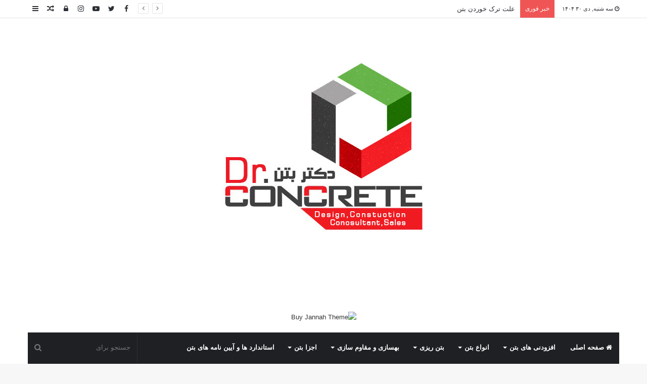

--- FILE ---
content_type: text/html; charset=UTF-8
request_url: https://drbeton.ir/tag/%D8%AC%D8%AF%D9%88%D9%84-%D8%A8%D8%AA%D9%86%DB%8C/
body_size: 19262
content:
<!DOCTYPE html>
<html dir="rtl" lang="fa-IR">
<head>
	<meta charset="UTF-8" />
	<link rel="profile" href="http://gmpg.org/xfn/11" />
	<link rel="pingback" href="https://drbeton.ir/xmlrpc.php" />
	<title>جدول بتنی Archives - دکتر بتن Dr Concrete</title>
<link rel='preload' as='image' href='https://drbeton.ir/wp-content/uploads/2019/07/LOGO.jpg' type='image/jpg'>
<link rel='preload' as='image' href='https://drbeton.ir/wp-content/uploads/2019/07/LOGO.jpg' type='image/jpg'>
<link rel='preload' as='font' href='https://drbeton.ir/wp-content/themes/jannah/assets/fonts/fontawesome/fontawesome-webfont.woff2' type='font/woff2' crossorigin='anonymous' />
<link rel='preload' as='font' href='https://drbeton.ir/wp-content/themes/jannah/assets/fonts/tiefonticon/tiefonticon.woff' type='font/woff' crossorigin='anonymous' />

<meta http-equiv='x-dns-prefetch-control' content='on'>
<link rel='dns-prefetch' href='//cdnjs.cloudflare.com' />
<link rel='dns-prefetch' href='//ajax.googleapis.com' />
<link rel='dns-prefetch' href='//fonts.googleapis.com' />
<link rel='dns-prefetch' href='//fonts.gstatic.com' />
<link rel='dns-prefetch' href='//s.gravatar.com' />
<link rel='dns-prefetch' href='//www.google-analytics.com' />
<meta name='robots' content='max-image-preview:large' />

<!-- This site is optimized with the Yoast SEO Premium plugin v11.6 - https://yoast.com/wordpress/plugins/seo/ -->
<link rel="canonical" href="https://drbeton.ir/tag/%d8%ac%d8%af%d9%88%d9%84-%d8%a8%d8%aa%d9%86%db%8c/" />
<meta property="og:locale" content="fa_IR" />
<meta property="og:type" content="object" />
<meta property="og:title" content="جدول بتنی Archives - دکتر بتن Dr Concrete" />
<meta property="og:url" content="https://drbeton.ir/tag/%d8%ac%d8%af%d9%88%d9%84-%d8%a8%d8%aa%d9%86%db%8c/" />
<meta property="og:site_name" content="دکتر بتن Dr Concrete" />
<meta name="twitter:card" content="summary_large_image" />
<meta name="twitter:title" content="جدول بتنی Archives - دکتر بتن Dr Concrete" />
<script type='application/ld+json' class='yoast-schema-graph yoast-schema-graph--main'>{"@context":"https://schema.org","@graph":[{"@type":"Organization","@id":"https://drbeton.ir/#organization","name":"\u062f\u06a9\u062a\u0631 \u0628\u062a\u0646 Dr Concrete","url":"https://drbeton.ir/","sameAs":["https://www.instagram.com/drbeton.ir/"],"logo":{"@type":"ImageObject","@id":"https://drbeton.ir/#logo","url":"https://drbeton.ir/wp-content/uploads/2019/07/LOGO.jpg","width":500,"height":500,"caption":"\u062f\u06a9\u062a\u0631 \u0628\u062a\u0646 Dr Concrete"},"image":{"@id":"https://drbeton.ir/#logo"}},{"@type":"WebSite","@id":"https://drbeton.ir/#website","url":"https://drbeton.ir/","name":"\u062f\u06a9\u062a\u0631 \u0628\u062a\u0646 Dr Concrete","publisher":{"@id":"https://drbeton.ir/#organization"},"potentialAction":{"@type":"SearchAction","target":"https://drbeton.ir/?s={search_term_string}","query-input":"required name=search_term_string"}},{"@type":"CollectionPage","@id":"https://drbeton.ir/tag/%d8%ac%d8%af%d9%88%d9%84-%d8%a8%d8%aa%d9%86%db%8c/#webpage","url":"https://drbeton.ir/tag/%d8%ac%d8%af%d9%88%d9%84-%d8%a8%d8%aa%d9%86%db%8c/","inLanguage":"fa-IR","name":"\u062c\u062f\u0648\u0644 \u0628\u062a\u0646\u06cc Archives - \u062f\u06a9\u062a\u0631 \u0628\u062a\u0646 Dr Concrete","isPartOf":{"@id":"https://drbeton.ir/#website"}}]}</script>
<!-- / Yoast SEO Premium plugin. -->

<link rel='dns-prefetch' href='//fonts.googleapis.com' />
<link rel='dns-prefetch' href='//s.w.org' />
<link href='https://fonts.gstatic.com' crossorigin rel='preconnect' />
<link rel="alternate" type="application/rss+xml" title="دکتر بتن Dr Concrete &raquo; خوراک" href="https://drbeton.ir/feed/" />
<link rel="alternate" type="application/rss+xml" title="دکتر بتن Dr Concrete &raquo; خوراک دیدگاه‌ها" href="https://drbeton.ir/comments/feed/" />
<link rel="alternate" type="application/rss+xml" title="دکتر بتن Dr Concrete &raquo; جدول بتنی خوراک برچسب" href="https://drbeton.ir/tag/%d8%ac%d8%af%d9%88%d9%84-%d8%a8%d8%aa%d9%86%db%8c/feed/" />
<script type="text/javascript">
window._wpemojiSettings = {"baseUrl":"https:\/\/s.w.org\/images\/core\/emoji\/14.0.0\/72x72\/","ext":".png","svgUrl":"https:\/\/s.w.org\/images\/core\/emoji\/14.0.0\/svg\/","svgExt":".svg","source":{"concatemoji":"https:\/\/drbeton.ir\/wp-includes\/js\/wp-emoji-release.min.js?ver=6.0.11"}};
/*! This file is auto-generated */
!function(e,a,t){var n,r,o,i=a.createElement("canvas"),p=i.getContext&&i.getContext("2d");function s(e,t){var a=String.fromCharCode,e=(p.clearRect(0,0,i.width,i.height),p.fillText(a.apply(this,e),0,0),i.toDataURL());return p.clearRect(0,0,i.width,i.height),p.fillText(a.apply(this,t),0,0),e===i.toDataURL()}function c(e){var t=a.createElement("script");t.src=e,t.defer=t.type="text/javascript",a.getElementsByTagName("head")[0].appendChild(t)}for(o=Array("flag","emoji"),t.supports={everything:!0,everythingExceptFlag:!0},r=0;r<o.length;r++)t.supports[o[r]]=function(e){if(!p||!p.fillText)return!1;switch(p.textBaseline="top",p.font="600 32px Arial",e){case"flag":return s([127987,65039,8205,9895,65039],[127987,65039,8203,9895,65039])?!1:!s([55356,56826,55356,56819],[55356,56826,8203,55356,56819])&&!s([55356,57332,56128,56423,56128,56418,56128,56421,56128,56430,56128,56423,56128,56447],[55356,57332,8203,56128,56423,8203,56128,56418,8203,56128,56421,8203,56128,56430,8203,56128,56423,8203,56128,56447]);case"emoji":return!s([129777,127995,8205,129778,127999],[129777,127995,8203,129778,127999])}return!1}(o[r]),t.supports.everything=t.supports.everything&&t.supports[o[r]],"flag"!==o[r]&&(t.supports.everythingExceptFlag=t.supports.everythingExceptFlag&&t.supports[o[r]]);t.supports.everythingExceptFlag=t.supports.everythingExceptFlag&&!t.supports.flag,t.DOMReady=!1,t.readyCallback=function(){t.DOMReady=!0},t.supports.everything||(n=function(){t.readyCallback()},a.addEventListener?(a.addEventListener("DOMContentLoaded",n,!1),e.addEventListener("load",n,!1)):(e.attachEvent("onload",n),a.attachEvent("onreadystatechange",function(){"complete"===a.readyState&&t.readyCallback()})),(e=t.source||{}).concatemoji?c(e.concatemoji):e.wpemoji&&e.twemoji&&(c(e.twemoji),c(e.wpemoji)))}(window,document,window._wpemojiSettings);
</script>
<style type="text/css">
img.wp-smiley,
img.emoji {
	display: inline !important;
	border: none !important;
	box-shadow: none !important;
	height: 1em !important;
	width: 1em !important;
	margin: 0 0.07em !important;
	vertical-align: -0.1em !important;
	background: none !important;
	padding: 0 !important;
}
</style>
	<style id='global-styles-inline-css' type='text/css'>
body{--wp--preset--color--black: #000000;--wp--preset--color--cyan-bluish-gray: #abb8c3;--wp--preset--color--white: #ffffff;--wp--preset--color--pale-pink: #f78da7;--wp--preset--color--vivid-red: #cf2e2e;--wp--preset--color--luminous-vivid-orange: #ff6900;--wp--preset--color--luminous-vivid-amber: #fcb900;--wp--preset--color--light-green-cyan: #7bdcb5;--wp--preset--color--vivid-green-cyan: #00d084;--wp--preset--color--pale-cyan-blue: #8ed1fc;--wp--preset--color--vivid-cyan-blue: #0693e3;--wp--preset--color--vivid-purple: #9b51e0;--wp--preset--gradient--vivid-cyan-blue-to-vivid-purple: linear-gradient(135deg,rgba(6,147,227,1) 0%,rgb(155,81,224) 100%);--wp--preset--gradient--light-green-cyan-to-vivid-green-cyan: linear-gradient(135deg,rgb(122,220,180) 0%,rgb(0,208,130) 100%);--wp--preset--gradient--luminous-vivid-amber-to-luminous-vivid-orange: linear-gradient(135deg,rgba(252,185,0,1) 0%,rgba(255,105,0,1) 100%);--wp--preset--gradient--luminous-vivid-orange-to-vivid-red: linear-gradient(135deg,rgba(255,105,0,1) 0%,rgb(207,46,46) 100%);--wp--preset--gradient--very-light-gray-to-cyan-bluish-gray: linear-gradient(135deg,rgb(238,238,238) 0%,rgb(169,184,195) 100%);--wp--preset--gradient--cool-to-warm-spectrum: linear-gradient(135deg,rgb(74,234,220) 0%,rgb(151,120,209) 20%,rgb(207,42,186) 40%,rgb(238,44,130) 60%,rgb(251,105,98) 80%,rgb(254,248,76) 100%);--wp--preset--gradient--blush-light-purple: linear-gradient(135deg,rgb(255,206,236) 0%,rgb(152,150,240) 100%);--wp--preset--gradient--blush-bordeaux: linear-gradient(135deg,rgb(254,205,165) 0%,rgb(254,45,45) 50%,rgb(107,0,62) 100%);--wp--preset--gradient--luminous-dusk: linear-gradient(135deg,rgb(255,203,112) 0%,rgb(199,81,192) 50%,rgb(65,88,208) 100%);--wp--preset--gradient--pale-ocean: linear-gradient(135deg,rgb(255,245,203) 0%,rgb(182,227,212) 50%,rgb(51,167,181) 100%);--wp--preset--gradient--electric-grass: linear-gradient(135deg,rgb(202,248,128) 0%,rgb(113,206,126) 100%);--wp--preset--gradient--midnight: linear-gradient(135deg,rgb(2,3,129) 0%,rgb(40,116,252) 100%);--wp--preset--duotone--dark-grayscale: url('#wp-duotone-dark-grayscale');--wp--preset--duotone--grayscale: url('#wp-duotone-grayscale');--wp--preset--duotone--purple-yellow: url('#wp-duotone-purple-yellow');--wp--preset--duotone--blue-red: url('#wp-duotone-blue-red');--wp--preset--duotone--midnight: url('#wp-duotone-midnight');--wp--preset--duotone--magenta-yellow: url('#wp-duotone-magenta-yellow');--wp--preset--duotone--purple-green: url('#wp-duotone-purple-green');--wp--preset--duotone--blue-orange: url('#wp-duotone-blue-orange');--wp--preset--font-size--small: 13px;--wp--preset--font-size--medium: 20px;--wp--preset--font-size--large: 36px;--wp--preset--font-size--x-large: 42px;}.has-black-color{color: var(--wp--preset--color--black) !important;}.has-cyan-bluish-gray-color{color: var(--wp--preset--color--cyan-bluish-gray) !important;}.has-white-color{color: var(--wp--preset--color--white) !important;}.has-pale-pink-color{color: var(--wp--preset--color--pale-pink) !important;}.has-vivid-red-color{color: var(--wp--preset--color--vivid-red) !important;}.has-luminous-vivid-orange-color{color: var(--wp--preset--color--luminous-vivid-orange) !important;}.has-luminous-vivid-amber-color{color: var(--wp--preset--color--luminous-vivid-amber) !important;}.has-light-green-cyan-color{color: var(--wp--preset--color--light-green-cyan) !important;}.has-vivid-green-cyan-color{color: var(--wp--preset--color--vivid-green-cyan) !important;}.has-pale-cyan-blue-color{color: var(--wp--preset--color--pale-cyan-blue) !important;}.has-vivid-cyan-blue-color{color: var(--wp--preset--color--vivid-cyan-blue) !important;}.has-vivid-purple-color{color: var(--wp--preset--color--vivid-purple) !important;}.has-black-background-color{background-color: var(--wp--preset--color--black) !important;}.has-cyan-bluish-gray-background-color{background-color: var(--wp--preset--color--cyan-bluish-gray) !important;}.has-white-background-color{background-color: var(--wp--preset--color--white) !important;}.has-pale-pink-background-color{background-color: var(--wp--preset--color--pale-pink) !important;}.has-vivid-red-background-color{background-color: var(--wp--preset--color--vivid-red) !important;}.has-luminous-vivid-orange-background-color{background-color: var(--wp--preset--color--luminous-vivid-orange) !important;}.has-luminous-vivid-amber-background-color{background-color: var(--wp--preset--color--luminous-vivid-amber) !important;}.has-light-green-cyan-background-color{background-color: var(--wp--preset--color--light-green-cyan) !important;}.has-vivid-green-cyan-background-color{background-color: var(--wp--preset--color--vivid-green-cyan) !important;}.has-pale-cyan-blue-background-color{background-color: var(--wp--preset--color--pale-cyan-blue) !important;}.has-vivid-cyan-blue-background-color{background-color: var(--wp--preset--color--vivid-cyan-blue) !important;}.has-vivid-purple-background-color{background-color: var(--wp--preset--color--vivid-purple) !important;}.has-black-border-color{border-color: var(--wp--preset--color--black) !important;}.has-cyan-bluish-gray-border-color{border-color: var(--wp--preset--color--cyan-bluish-gray) !important;}.has-white-border-color{border-color: var(--wp--preset--color--white) !important;}.has-pale-pink-border-color{border-color: var(--wp--preset--color--pale-pink) !important;}.has-vivid-red-border-color{border-color: var(--wp--preset--color--vivid-red) !important;}.has-luminous-vivid-orange-border-color{border-color: var(--wp--preset--color--luminous-vivid-orange) !important;}.has-luminous-vivid-amber-border-color{border-color: var(--wp--preset--color--luminous-vivid-amber) !important;}.has-light-green-cyan-border-color{border-color: var(--wp--preset--color--light-green-cyan) !important;}.has-vivid-green-cyan-border-color{border-color: var(--wp--preset--color--vivid-green-cyan) !important;}.has-pale-cyan-blue-border-color{border-color: var(--wp--preset--color--pale-cyan-blue) !important;}.has-vivid-cyan-blue-border-color{border-color: var(--wp--preset--color--vivid-cyan-blue) !important;}.has-vivid-purple-border-color{border-color: var(--wp--preset--color--vivid-purple) !important;}.has-vivid-cyan-blue-to-vivid-purple-gradient-background{background: var(--wp--preset--gradient--vivid-cyan-blue-to-vivid-purple) !important;}.has-light-green-cyan-to-vivid-green-cyan-gradient-background{background: var(--wp--preset--gradient--light-green-cyan-to-vivid-green-cyan) !important;}.has-luminous-vivid-amber-to-luminous-vivid-orange-gradient-background{background: var(--wp--preset--gradient--luminous-vivid-amber-to-luminous-vivid-orange) !important;}.has-luminous-vivid-orange-to-vivid-red-gradient-background{background: var(--wp--preset--gradient--luminous-vivid-orange-to-vivid-red) !important;}.has-very-light-gray-to-cyan-bluish-gray-gradient-background{background: var(--wp--preset--gradient--very-light-gray-to-cyan-bluish-gray) !important;}.has-cool-to-warm-spectrum-gradient-background{background: var(--wp--preset--gradient--cool-to-warm-spectrum) !important;}.has-blush-light-purple-gradient-background{background: var(--wp--preset--gradient--blush-light-purple) !important;}.has-blush-bordeaux-gradient-background{background: var(--wp--preset--gradient--blush-bordeaux) !important;}.has-luminous-dusk-gradient-background{background: var(--wp--preset--gradient--luminous-dusk) !important;}.has-pale-ocean-gradient-background{background: var(--wp--preset--gradient--pale-ocean) !important;}.has-electric-grass-gradient-background{background: var(--wp--preset--gradient--electric-grass) !important;}.has-midnight-gradient-background{background: var(--wp--preset--gradient--midnight) !important;}.has-small-font-size{font-size: var(--wp--preset--font-size--small) !important;}.has-medium-font-size{font-size: var(--wp--preset--font-size--medium) !important;}.has-large-font-size{font-size: var(--wp--preset--font-size--large) !important;}.has-x-large-font-size{font-size: var(--wp--preset--font-size--x-large) !important;}
</style>
<link rel='stylesheet' id='layerslider-css'  href='https://drbeton.ir/wp-content/plugins/LayerSlider/static/css/layerslider.css?ver=5.6.2' type='text/css' media='all' />
<link crossorigin="anonymous" rel='stylesheet' id='ls-google-fonts-css'  href='https://fonts.googleapis.com/css?family=Lato:100,300,regular,700,900%7COpen+Sans:300%7CIndie+Flower:regular%7COswald:300,regular,700&#038;subset=latin%2Clatin-ext' type='text/css' media='all' />
<link rel='stylesheet' id='contact-form-7-css'  href='https://drbeton.ir/wp-content/plugins/contact-form-7/includes/css/styles.css?ver=5.6.3' type='text/css' media='all' />
<link rel='stylesheet' id='contact-form-7-rtl-css'  href='https://drbeton.ir/wp-content/plugins/contact-form-7/includes/css/styles-rtl.css?ver=5.6.3' type='text/css' media='all' />
<link rel='stylesheet' id='taqyeem-buttons-style-css'  href='https://drbeton.ir/wp-content/plugins/taqyeem-buttons/assets/style.css?ver=6.0.11' type='text/css' media='all' />
<link rel='stylesheet' id='c4wp-public-css'  href='https://drbeton.ir/wp-content/plugins/wp-captcha//assets/css/c4wp-public.css?ver=6.0.11' type='text/css' media='all' />
<link rel='stylesheet' id='tie-css-base-css'  href='https://drbeton.ir/wp-content/themes/jannah/assets/css/base.min.css?ver=4.6.6' type='text/css' media='all' />
<link rel='stylesheet' id='tie-css-styles-css'  href='https://drbeton.ir/wp-content/themes/jannah/assets/css/style.min.css?ver=4.6.6' type='text/css' media='all' />
<link rel='stylesheet' id='tie-css-widgets-css'  href='https://drbeton.ir/wp-content/themes/jannah/assets/css/widgets.min.css?ver=4.6.6' type='text/css' media='all' />
<link rel='stylesheet' id='tie-css-helpers-css'  href='https://drbeton.ir/wp-content/themes/jannah/assets/css/helpers.min.css?ver=4.6.6' type='text/css' media='all' />
<link rel='stylesheet' id='tie-css-ilightbox-css'  href='https://drbeton.ir/wp-content/themes/jannah/assets/ilightbox/dark-skin/skin.css?ver=4.6.6' type='text/css' media='all' />
<link rel='stylesheet' id='tie-css-shortcodes-css'  href='https://drbeton.ir/wp-content/themes/jannah/assets/css/plugins/shortcodes.min.css?ver=4.6.6' type='text/css' media='all' />
<link rel='stylesheet' id='taqyeem-styles-css'  href='https://drbeton.ir/wp-content/themes/jannah/assets/css/plugins/taqyeem.min.css?ver=4.6.6' type='text/css' media='all' />
<link crossorigin="anonymous" rel='stylesheet' id='olympus-google-fonts-css'  href='https://fonts.googleapis.com/css?family=Almarai%3A300%2C400%2C700%2C800%2C300i%2C400i%2C700i%2C800i&#038;display=swap&#038;subset=all&#038;ver=3.1.2' type='text/css' media='all' />
<style id='olympus-google-fonts-inline-css' type='text/css'>
.wf-active .logo-text,.wf-active h1,.wf-active h2,.wf-active h3,.wf-active h4,.wf-active h5,.wf-active h6,.wf-active .the-subtitle{font-family: 'Changa';}.wf-active #main-nav .main-menu > ul > li > a{font-family: 'Questrial';}#main-nav .main-menu > ul > li > a{text-transform: uppercase;}#tie-wrapper .mag-box.big-post-left-box li:not(:first-child) .post-title,#tie-wrapper .mag-box.big-post-top-box li:not(:first-child) .post-title,#tie-wrapper .mag-box.half-box li:not(:first-child) .post-title,#tie-wrapper .mag-box.big-thumb-left-box li:not(:first-child) .post-title,#tie-wrapper .mag-box.scrolling-box .slide .post-title,#tie-wrapper .mag-box.miscellaneous-box li:not(:first-child) .post-title{font-weight: 500;}.tie-cat-1957,.tie-cat-item-1957 > span{background-color:#e67e22 !important;color:#FFFFFF !important;}.tie-cat-1957:after{border-top-color:#e67e22 !important;}.tie-cat-1957:hover{background-color:#c86004 !important;}.tie-cat-1957:hover:after{border-top-color:#c86004 !important;}.tie-cat-1966,.tie-cat-item-1966 > span{background-color:#2ecc71 !important;color:#FFFFFF !important;}.tie-cat-1966:after{border-top-color:#2ecc71 !important;}.tie-cat-1966:hover{background-color:#10ae53 !important;}.tie-cat-1966:hover:after{border-top-color:#10ae53 !important;}.tie-cat-1970,.tie-cat-item-1970 > span{background-color:#9b59b6 !important;color:#FFFFFF !important;}.tie-cat-1970:after{border-top-color:#9b59b6 !important;}.tie-cat-1970:hover{background-color:#7d3b98 !important;}.tie-cat-1970:hover:after{border-top-color:#7d3b98 !important;}.tie-cat-1971,.tie-cat-item-1971 > span{background-color:#34495e !important;color:#FFFFFF !important;}.tie-cat-1971:after{border-top-color:#34495e !important;}.tie-cat-1971:hover{background-color:#162b40 !important;}.tie-cat-1971:hover:after{border-top-color:#162b40 !important;}.tie-cat-1973,.tie-cat-item-1973 > span{background-color:#795548 !important;color:#FFFFFF !important;}.tie-cat-1973:after{border-top-color:#795548 !important;}.tie-cat-1973:hover{background-color:#5b372a !important;}.tie-cat-1973:hover:after{border-top-color:#5b372a !important;}.tie-cat-1974,.tie-cat-item-1974 > span{background-color:#4CAF50 !important;color:#FFFFFF !important;}.tie-cat-1974:after{border-top-color:#4CAF50 !important;}.tie-cat-1974:hover{background-color:#2e9132 !important;}.tie-cat-1974:hover:after{border-top-color:#2e9132 !important;}@media (max-width: 991px){.side-aside.dark-skin{background: #2f88d6;background: -webkit-linear-gradient(135deg,#2f88d6,#5933a2 );background: -moz-linear-gradient(135deg,#2f88d6,#5933a2 );background: -o-linear-gradient(135deg,#2f88d6,#5933a2 );background: linear-gradient(135deg,#2f88d6,#5933a2 );}}#mobile-search .search-submit{background-color: #0a0000;color: #FFFFFF;}#mobile-search .search-submit:hover{background-color: #000000;}
</style>
<link rel='stylesheet' id='call-now-button-modern-style-css'  href='https://drbeton.ir/wp-content/plugins/call-now-button/src/renderers/modern/../../../resources/style/modern.css?ver=1.2.2' type='text/css' media='all' />
<script type='text/javascript' src='https://drbeton.ir/wp-content/plugins/LayerSlider/static/js/greensock.js?ver=1.11.8' id='greensock-js'></script>
<script type='text/javascript' src='https://drbeton.ir/wp-includes/js/jquery/jquery.min.js?ver=3.6.0' id='jquery-core-js'></script>
<script type='text/javascript' src='https://drbeton.ir/wp-includes/js/jquery/jquery-migrate.min.js?ver=3.3.2' id='jquery-migrate-js'></script>
<script type='text/javascript' src='https://drbeton.ir/wp-content/plugins/LayerSlider/static/js/layerslider.kreaturamedia.jquery.js?ver=5.6.2' id='layerslider-js'></script>
<script type='text/javascript' src='https://drbeton.ir/wp-content/plugins/LayerSlider/static/js/layerslider.transitions.js?ver=5.6.2' id='layerslider-transitions-js'></script>
<script type='text/javascript' src='https://drbeton.ir/wp-content/plugins/wp-captcha//assets/js/c4wp-public.js?ver=6.0.11' id='c4wp-public-js'></script>
<link rel="https://api.w.org/" href="https://drbeton.ir/wp-json/" /><link rel="alternate" type="application/json" href="https://drbeton.ir/wp-json/wp/v2/tags/2175" /><link rel="EditURI" type="application/rsd+xml" title="RSD" href="https://drbeton.ir/xmlrpc.php?rsd" />
<link rel="wlwmanifest" type="application/wlwmanifest+xml" href="https://drbeton.ir/wp-includes/wlwmanifest.xml" /> 
<link rel="stylesheet" href="https://drbeton.ir/wp-content/themes/jannah/rtl.css" type="text/css" media="screen" /><meta name="generator" content="WordPress 6.0.11" />
<script type='text/javascript'>
/* <![CDATA[ */
var taqyeem = {"ajaxurl":"https://drbeton.ir/wp-admin/admin-ajax.php" , "your_rating":"Your Rating:"};
/* ]]> */
</script>

<!-- Analytics by WP Statistics v13.2.6 - http://wp-statistics.com/ -->
<meta http-equiv="X-UA-Compatible" content="IE=edge">
<meta name="theme-color" content="#0088ff" /><meta name="viewport" content="width=device-width, initial-scale=1.0" /><meta name="generator" content="Powered by Visual Composer - drag and drop page builder for WordPress."/>
<!--[if lte IE 9]><link rel="stylesheet" type="text/css" href="https://drbeton.ir/wp-content/plugins/js_composer/assets/css/vc_lte_ie9.min.css" media="screen"><![endif]--><!--[if IE  8]><link rel="stylesheet" type="text/css" href="https://drbeton.ir/wp-content/plugins/js_composer/assets/css/vc-ie8.min.css" media="screen"><![endif]--><!-- هیچ نسخه amphtml برای این نشانی اینترنتی وجود ندارد. --><link rel="icon" href="https://drbeton.ir/wp-content/uploads/2020/06/favicon-32x32-2.png" sizes="32x32" />
<link rel="icon" href="https://drbeton.ir/wp-content/uploads/2020/06/favicon-32x32-2.png" sizes="192x192" />
<link rel="apple-touch-icon" href="https://drbeton.ir/wp-content/uploads/2020/06/favicon-32x32-2.png" />
<meta name="msapplication-TileImage" content="https://drbeton.ir/wp-content/uploads/2020/06/favicon-32x32-2.png" />
	<!-- Fonts Plugin CSS - https://fontsplugin.com/ -->
	<style>
		.wp-block-post-title, .wp-block-post-title a, .entry-title, .entry-title a, .post-title, .post-title a, .page-title, .entry-content h1, #content h1, .type-post h1, .type-page h1 {
font-family: "Almarai";
 }
	</style>
	<!-- Fonts Plugin CSS -->
	<noscript><style type="text/css"> .wpb_animate_when_almost_visible { opacity: 1; }</style></noscript></head>

<body id="tie-body" class="rtl archive tag tag-2175 tie-no-js wrapper-has-shadow block-head-1 magazine2 is-thumb-overlay-disabled is-desktop is-header-layout-2 has-header-ad sidebar-left has-sidebar hide_share_post_top hide_share_post_bottom wpb-js-composer js-comp-ver-4.9 vc_responsive">

<svg xmlns="http://www.w3.org/2000/svg" viewBox="0 0 0 0" width="0" height="0" focusable="false" role="none" style="visibility: hidden; position: absolute; left: -9999px; overflow: hidden;" ><defs><filter id="wp-duotone-dark-grayscale"><feColorMatrix color-interpolation-filters="sRGB" type="matrix" values=" .299 .587 .114 0 0 .299 .587 .114 0 0 .299 .587 .114 0 0 .299 .587 .114 0 0 " /><feComponentTransfer color-interpolation-filters="sRGB" ><feFuncR type="table" tableValues="0 0.49803921568627" /><feFuncG type="table" tableValues="0 0.49803921568627" /><feFuncB type="table" tableValues="0 0.49803921568627" /><feFuncA type="table" tableValues="1 1" /></feComponentTransfer><feComposite in2="SourceGraphic" operator="in" /></filter></defs></svg><svg xmlns="http://www.w3.org/2000/svg" viewBox="0 0 0 0" width="0" height="0" focusable="false" role="none" style="visibility: hidden; position: absolute; left: -9999px; overflow: hidden;" ><defs><filter id="wp-duotone-grayscale"><feColorMatrix color-interpolation-filters="sRGB" type="matrix" values=" .299 .587 .114 0 0 .299 .587 .114 0 0 .299 .587 .114 0 0 .299 .587 .114 0 0 " /><feComponentTransfer color-interpolation-filters="sRGB" ><feFuncR type="table" tableValues="0 1" /><feFuncG type="table" tableValues="0 1" /><feFuncB type="table" tableValues="0 1" /><feFuncA type="table" tableValues="1 1" /></feComponentTransfer><feComposite in2="SourceGraphic" operator="in" /></filter></defs></svg><svg xmlns="http://www.w3.org/2000/svg" viewBox="0 0 0 0" width="0" height="0" focusable="false" role="none" style="visibility: hidden; position: absolute; left: -9999px; overflow: hidden;" ><defs><filter id="wp-duotone-purple-yellow"><feColorMatrix color-interpolation-filters="sRGB" type="matrix" values=" .299 .587 .114 0 0 .299 .587 .114 0 0 .299 .587 .114 0 0 .299 .587 .114 0 0 " /><feComponentTransfer color-interpolation-filters="sRGB" ><feFuncR type="table" tableValues="0.54901960784314 0.98823529411765" /><feFuncG type="table" tableValues="0 1" /><feFuncB type="table" tableValues="0.71764705882353 0.25490196078431" /><feFuncA type="table" tableValues="1 1" /></feComponentTransfer><feComposite in2="SourceGraphic" operator="in" /></filter></defs></svg><svg xmlns="http://www.w3.org/2000/svg" viewBox="0 0 0 0" width="0" height="0" focusable="false" role="none" style="visibility: hidden; position: absolute; left: -9999px; overflow: hidden;" ><defs><filter id="wp-duotone-blue-red"><feColorMatrix color-interpolation-filters="sRGB" type="matrix" values=" .299 .587 .114 0 0 .299 .587 .114 0 0 .299 .587 .114 0 0 .299 .587 .114 0 0 " /><feComponentTransfer color-interpolation-filters="sRGB" ><feFuncR type="table" tableValues="0 1" /><feFuncG type="table" tableValues="0 0.27843137254902" /><feFuncB type="table" tableValues="0.5921568627451 0.27843137254902" /><feFuncA type="table" tableValues="1 1" /></feComponentTransfer><feComposite in2="SourceGraphic" operator="in" /></filter></defs></svg><svg xmlns="http://www.w3.org/2000/svg" viewBox="0 0 0 0" width="0" height="0" focusable="false" role="none" style="visibility: hidden; position: absolute; left: -9999px; overflow: hidden;" ><defs><filter id="wp-duotone-midnight"><feColorMatrix color-interpolation-filters="sRGB" type="matrix" values=" .299 .587 .114 0 0 .299 .587 .114 0 0 .299 .587 .114 0 0 .299 .587 .114 0 0 " /><feComponentTransfer color-interpolation-filters="sRGB" ><feFuncR type="table" tableValues="0 0" /><feFuncG type="table" tableValues="0 0.64705882352941" /><feFuncB type="table" tableValues="0 1" /><feFuncA type="table" tableValues="1 1" /></feComponentTransfer><feComposite in2="SourceGraphic" operator="in" /></filter></defs></svg><svg xmlns="http://www.w3.org/2000/svg" viewBox="0 0 0 0" width="0" height="0" focusable="false" role="none" style="visibility: hidden; position: absolute; left: -9999px; overflow: hidden;" ><defs><filter id="wp-duotone-magenta-yellow"><feColorMatrix color-interpolation-filters="sRGB" type="matrix" values=" .299 .587 .114 0 0 .299 .587 .114 0 0 .299 .587 .114 0 0 .299 .587 .114 0 0 " /><feComponentTransfer color-interpolation-filters="sRGB" ><feFuncR type="table" tableValues="0.78039215686275 1" /><feFuncG type="table" tableValues="0 0.94901960784314" /><feFuncB type="table" tableValues="0.35294117647059 0.47058823529412" /><feFuncA type="table" tableValues="1 1" /></feComponentTransfer><feComposite in2="SourceGraphic" operator="in" /></filter></defs></svg><svg xmlns="http://www.w3.org/2000/svg" viewBox="0 0 0 0" width="0" height="0" focusable="false" role="none" style="visibility: hidden; position: absolute; left: -9999px; overflow: hidden;" ><defs><filter id="wp-duotone-purple-green"><feColorMatrix color-interpolation-filters="sRGB" type="matrix" values=" .299 .587 .114 0 0 .299 .587 .114 0 0 .299 .587 .114 0 0 .299 .587 .114 0 0 " /><feComponentTransfer color-interpolation-filters="sRGB" ><feFuncR type="table" tableValues="0.65098039215686 0.40392156862745" /><feFuncG type="table" tableValues="0 1" /><feFuncB type="table" tableValues="0.44705882352941 0.4" /><feFuncA type="table" tableValues="1 1" /></feComponentTransfer><feComposite in2="SourceGraphic" operator="in" /></filter></defs></svg><svg xmlns="http://www.w3.org/2000/svg" viewBox="0 0 0 0" width="0" height="0" focusable="false" role="none" style="visibility: hidden; position: absolute; left: -9999px; overflow: hidden;" ><defs><filter id="wp-duotone-blue-orange"><feColorMatrix color-interpolation-filters="sRGB" type="matrix" values=" .299 .587 .114 0 0 .299 .587 .114 0 0 .299 .587 .114 0 0 .299 .587 .114 0 0 " /><feComponentTransfer color-interpolation-filters="sRGB" ><feFuncR type="table" tableValues="0.098039215686275 1" /><feFuncG type="table" tableValues="0 0.66274509803922" /><feFuncB type="table" tableValues="0.84705882352941 0.41960784313725" /><feFuncA type="table" tableValues="1 1" /></feComponentTransfer><feComposite in2="SourceGraphic" operator="in" /></filter></defs></svg>

<div class="background-overlay">

	<div id="tie-container" class="site tie-container">

		
		<div id="tie-wrapper">

			
<header id="theme-header" class="theme-header header-layout-2 main-nav-dark main-nav-below main-nav-boxed top-nav-active top-nav-light top-nav-above has-shadow mobile-header-default">
	
<nav id="top-nav" class="has-date-breaking-components top-nav header-nav has-breaking-news" aria-label="ناوبری ثانویه">
	<div class="container">
		<div class="topbar-wrapper">

			
					<div class="topbar-today-date fa-before">
						سه شنبه, دی ۳۰ ۱۴۰۴					</div>
					
			<div class="tie-alignleft">
				
<div class="breaking controls-is-active">

	<span class="breaking-title">
		<span class="fa fa-bolt" aria-hidden="true"></span>
		<span class="breaking-title-text">خبر فوری</span>
	</span>

	<ul id="breaking-news-in-header" class="breaking-news" data-type="reveal" data-arrows="true">

		
							<li class="news-item">
								<a href="https://drbeton.ir/%d8%aa%d9%88%d8%b5%db%8c%d9%87-%d9%87%d8%a7%db%8c%db%8c-%d8%ac%d9%87%d8%aa-%d8%b7%d8%b1%d8%a7%d8%ad%db%8c-%d8%b3%d8%a7%d8%b2%d9%87-%d8%b4%da%a9%d9%84-%d9%be%d8%b0%db%8c%d8%b1/">توصیه هایی جهت طراحی سازه شکل پذیر</a>
							</li>

							
							<li class="news-item">
								<a href="https://drbeton.ir/%d9%86%da%a9%d8%a7%d8%aa-%d9%86%d8%b8%d8%a7%d8%b1%d8%aa%db%8c-%d9%85%d9%87%d9%85-%d8%af%d8%b1-%da%a9%d8%a7%d8%b4%d8%aa-%d9%85%db%8c%d9%84%da%af%d8%b1%d8%af/">نکات نظارتی مهم در کاشت میلگرد</a>
							</li>

							
							<li class="news-item">
								<a href="https://drbeton.ir/%d9%86%da%a9%d8%a7%d8%aa-%d9%85%d9%87%d9%85-%d8%af%d8%b1-%da%a9%d8%a7%d8%b4%d8%aa-%d9%85%db%8c%d9%84%da%af%d8%b1%d8%af-%d8%a8%d8%a7-%da%86%d8%b3%d8%a8-%d8%a7%d9%be%d9%88%da%a9%d8%b3%db%8c/">نکات مهم در کاشت میلگرد با چسب اپوکسی</a>
							</li>

							
							<li class="news-item">
								<a href="https://drbeton.ir/%d8%ad%d8%af%d8%a7%da%a9%d8%ab%d8%b1-%d8%af%d9%85%d8%a7%db%8c-%d8%a8%d8%aa%d9%86-%d9%88-%d8%af%d9%85%d8%a7%db%8c-%d8%b3%d9%86%da%af%d8%af%d8%a7%d9%86%d9%87-%d9%87%d8%a7/">حداکثر دمای بتن و دمای سنگدانه ها</a>
							</li>

							
							<li class="news-item">
								<a href="https://drbeton.ir/%da%86%da%a9%d8%b4-%d8%a7%d8%b4%d9%85%db%8c%d8%aa-schmidt-hammer/">چکش اشمیت (Schmidt hammer)</a>
							</li>

							
							<li class="news-item">
								<a href="https://drbeton.ir/%d8%aa%d8%b1%da%a9-%d9%87%d8%a7%db%8c-%d8%b3%d8%b7%d8%ad%db%8c-%d9%be%d8%b3-%d8%a7%d8%b2-%d8%a8%d8%aa%d9%86-%d8%b1%db%8c%d8%b2%db%8c/">ترک های سطحی پس از بتن ریزی</a>
							</li>

							
							<li class="news-item">
								<a href="https://drbeton.ir/%d8%b9%d9%84%d8%aa-%d8%aa%d8%b1%da%a9-%d8%ae%d9%88%d8%b1%d8%af%d9%86-%d8%a8%d8%aa%d9%86/">علت ترک خوردن بتن</a>
							</li>

							
							<li class="news-item">
								<a href="https://drbeton.ir/%d9%85%d9%82%d8%a7%d9%88%d9%85-%d8%b3%d8%a7%d8%b2%db%8c-%d8%b3%d8%a7%d8%ae%d8%aa%d9%85%d8%a7%d9%86/">مقاوم سازی ساختمان</a>
							</li>

							
							<li class="news-item">
								<a href="https://drbeton.ir/%d9%85%d9%82%d8%a7%d9%88%d9%85-%d8%b3%d8%a7%d8%b2%db%8c-%d8%b3%d8%a7%d8%ae%d8%aa%d9%85%d8%a7%d9%86-%d9%81%d9%88%d9%84%d8%a7%d8%af%db%8c/">مقاوم سازی ساختمان فولادی</a>
							</li>

							
							<li class="news-item">
								<a href="https://drbeton.ir/%d8%b6%d9%88%d8%a7%d8%a8%d8%b7-%d9%82%d8%b7%d8%b9-%d8%a8%d8%aa%d9%86-%d8%b1%db%8c%d8%b2%db%8c/">ضوابط قطع بتن ریزی</a>
							</li>

							
	</ul>
</div><!-- #breaking /-->
			</div><!-- .tie-alignleft /-->

			<div class="tie-alignright">
				<ul class="components">	<li class="side-aside-nav-icon menu-item custom-menu-link">
		<a href="#">
			<span class="fa fa-navicon" aria-hidden="true"></span>
			<span class="screen-reader-text">سایدبار</span>
		</a>
	</li>
		<li class="random-post-icon menu-item custom-menu-link">
		<a href="/tag/%D8%AC%D8%AF%D9%88%D9%84-%D8%A8%D8%AA%D9%86%DB%8C/?random-post=1" class="random-post" title="نوشته تصادفی" rel="nofollow">
			<span class="fa fa-random" aria-hidden="true"></span>
			<span class="screen-reader-text">نوشته تصادفی</span>
		</a>
	</li>
	
	
		<li class="popup-login-icon menu-item custom-menu-link">
			<a href="#" class="lgoin-btn tie-popup-trigger">
				<span class="fa fa-lock" aria-hidden="true"></span>
				<span class="screen-reader-text">ورود</span>
			</a>
		</li>

			 <li class="social-icons-item"><a class="social-link instagram-social-icon" rel="external noopener nofollow" target="_blank" href="#"><span class="fa fa-instagram"></span><span class="screen-reader-text">اینستاگرام</span></a></li><li class="social-icons-item"><a class="social-link youtube-social-icon" rel="external noopener nofollow" target="_blank" href="#"><span class="fa fa-youtube-play"></span><span class="screen-reader-text">یوتیوب</span></a></li><li class="social-icons-item"><a class="social-link twitter-social-icon" rel="external noopener nofollow" target="_blank" href="#"><span class="fa fa-twitter"></span><span class="screen-reader-text">توییتر</span></a></li><li class="social-icons-item"><a class="social-link facebook-social-icon" rel="external noopener nofollow" target="_blank" href="#"><span class="fa fa-facebook"></span><span class="screen-reader-text">فیس بوک</span></a></li> </ul><!-- Components -->			</div><!-- .tie-alignright /-->

		</div><!-- .topbar-wrapper /-->
	</div><!-- .container /-->
</nav><!-- #top-nav /-->

<div class="container header-container">
	<div class="tie-row logo-row">

		
		<div class="logo-wrapper">
			<div class="tie-col-md-4 logo-container">
				
		<a href="#" id="mobile-menu-icon">
			<span class="nav-icon"></span>

				<span class="screen-reader-text">منو</span>		</a>
		
		<div id="logo" class="image-logo" >

			
			<a title="دکتر بتن Dr Concrete" href="https://drbeton.ir/">
				
					<img src="https://drbeton.ir/wp-content/uploads/2019/07/LOGO.jpg" alt="دکتر بتن Dr Concrete" class="logo_normal" width="500" height="500" style="max-height:500px; width: auto;">
					<img src="https://drbeton.ir/wp-content/uploads/2019/07/LOGO.jpg" alt="دکتر بتن Dr Concrete" class="logo_2x" width="500" height="500" style="max-height:500px; width: auto;">
							</a>

			
		</div><!-- #logo /-->

					</div><!-- .tie-col /-->
		</div><!-- .logo-wrapper /-->

		<div class="tie-col-md-8 stream-item stream-item-top-wrapper"><div class="stream-item-top">
					<a href="#" title="Buy Jannah Theme" target="_blank" rel="nofollow noopener">
						<img src="https://placehold.it/728x90" alt="Buy Jannah Theme" width="728" height="90" />
					</a>
				</div></div><!-- .tie-col /-->
	</div><!-- .tie-row /-->
</div><!-- .container /-->

<div class="main-nav-wrapper">
	<nav id="main-nav" data-skin="search-in-main-nav live-search-dark" class="main-nav header-nav live-search-parent"  aria-label="منوی اصلی">
		<div class="container">

			<div class="main-menu-wrapper">

				
				<div id="menu-components-wrap">

					
					<div class="main-menu main-menu-wrap tie-alignleft">
						<div id="main-nav-menu" class="main-menu header-menu"><ul id="menu-top-menu" class="menu" role="menubar"><li id="menu-item-3256" class="menu-item menu-item-type-custom menu-item-object-custom menu-item-home menu-item-3256 menu-item-has-icon"><a href="https://drbeton.ir/"> <span aria-hidden="true" class="fa fa-home"></span> صفحه اصلی</a></li>
<li id="menu-item-2720" class="menu-item menu-item-type-taxonomy menu-item-object-category menu-item-has-children menu-item-2720"><a href="https://drbeton.ir/category/concrete-admixtures/">افزودنی های بتن</a>
<ul class="sub-menu menu-sub-content">
	<li id="menu-item-2743" class="menu-item menu-item-type-taxonomy menu-item-object-category menu-item-has-children menu-item-2743"><a href="https://drbeton.ir/category/pozzolan-concrete/">پوزولان های بتن</a>
	<ul class="sub-menu menu-sub-content">
		<li id="menu-item-2749" class="menu-item menu-item-type-taxonomy menu-item-object-category menu-item-2749"><a href="https://drbeton.ir/category/pozzolan-concrete/silica-fume/">میکروسیلیس</a></li>
		<li id="menu-item-2745" class="menu-item menu-item-type-taxonomy menu-item-object-category menu-item-2745"><a href="https://drbeton.ir/category/pozzolan-concrete/rice-husk-ash/">خاکستر پوسته ی برنج</a></li>
		<li id="menu-item-2746" class="menu-item menu-item-type-taxonomy menu-item-object-category menu-item-2746"><a href="https://drbeton.ir/category/pozzolan-concrete/steel-slag/">سرباره ذوب آهن</a></li>
		<li id="menu-item-2744" class="menu-item menu-item-type-taxonomy menu-item-object-category menu-item-2744"><a href="https://drbeton.ir/category/pozzolan-concrete/fly-ash/">خاکستر بادی</a></li>
	</ul>
</li>
	<li id="menu-item-2773" class="menu-item menu-item-type-taxonomy menu-item-object-category menu-item-2773"><a href="https://drbeton.ir/category/concrete-admixtures/%d9%85%d9%88%d8%a7%d8%af-%d8%ad%d8%a8%d8%a7%d8%a8-%d9%87%d9%88%d8%a7%d8%b2%d8%a7-%d8%a8%d8%aa%d9%86/">مواد حباب هوازا بتن</a></li>
	<li id="menu-item-2774" class="menu-item menu-item-type-taxonomy menu-item-object-category menu-item-2774"><a href="https://drbeton.ir/category/concrete-admixtures/accelerating-admixtures-%d8%b2%d9%88%d8%af%da%af%db%8c%d8%b1-%da%a9%d9%86%d9%86%d8%af%d9%87-%d8%a8%d8%aa%d9%86/">زودگیر کننده های بتن</a></li>
	<li id="menu-item-2776" class="menu-item menu-item-type-taxonomy menu-item-object-category menu-item-2776"><a href="https://drbeton.ir/category/concrete-admixtures/%d8%af%db%8c%d8%b1%da%af%db%8c%d8%b1-%da%a9%d9%86%d9%86%d8%af%d9%87/">دیرگیر کننده</a></li>
	<li id="menu-item-2722" class="menu-item menu-item-type-taxonomy menu-item-object-category menu-item-2722"><a href="https://drbeton.ir/category/concrete-admixtures/superplasticizer-concrete/">روان کننده های بتن</a></li>
</ul>
</li>
<li id="menu-item-2723" class="menu-item menu-item-type-taxonomy menu-item-object-category menu-item-has-children menu-item-2723"><a href="https://drbeton.ir/category/types-of-concrete/">انواع بتن</a>
<ul class="sub-menu menu-sub-content">
	<li id="menu-item-2750" class="menu-item menu-item-type-taxonomy menu-item-object-category menu-item-2750"><a href="https://drbeton.ir/category/types-of-concrete/roller_compacted_concrete/">بتن غلتکی- RCC</a></li>
	<li id="menu-item-2728" class="menu-item menu-item-type-taxonomy menu-item-object-category menu-item-2728"><a href="https://drbeton.ir/category/types-of-concrete/%d8%a8%d8%aa%d9%86-%d9%85%d8%aa%d8%ae%d9%84%d8%ae%d9%84-%d8%a7%d8%b3%d9%81%d9%86%d8%ac%db%8c-pervious-concrete/">بتن متخلخل</a></li>
	<li id="menu-item-2727" class="menu-item menu-item-type-taxonomy menu-item-object-category menu-item-2727"><a href="https://drbeton.ir/category/types-of-concrete/light-weight-concrete/">بتن سبک</a></li>
	<li id="menu-item-2726" class="menu-item menu-item-type-taxonomy menu-item-object-category menu-item-2726"><a href="https://drbeton.ir/category/types-of-concrete/self-consolidating-concrete/">بتن خود تراکم (خود متراکم) SCC</a></li>
	<li id="menu-item-2791" class="menu-item menu-item-type-taxonomy menu-item-object-category menu-item-2791"><a href="https://drbeton.ir/category/types-of-concrete/fiber-reinforced-concrete-%d8%a8%d8%aa%d9%86-%d8%a7%d9%84%db%8c%d8%a7%d9%81%db%8c/">بتن الیافی FRC</a></li>
	<li id="menu-item-2758" class="menu-item menu-item-type-taxonomy menu-item-object-category menu-item-2758"><a href="https://drbeton.ir/category/types-of-concrete/foam-concrete/">فوم بتن</a></li>
	<li id="menu-item-2724" class="menu-item menu-item-type-taxonomy menu-item-object-category menu-item-2724"><a href="https://drbeton.ir/category/types-of-concrete/%d8%a8%d8%aa%d9%86-%d8%a2%d8%a8-%d8%a8%d9%86%d8%af/">بتن آب بند</a></li>
</ul>
</li>
<li id="menu-item-2729" class="menu-item menu-item-type-taxonomy menu-item-object-category menu-item-has-children menu-item-2729"><a href="https://drbeton.ir/category/%d8%a8%d8%aa%d9%86-%d8%b1%db%8c%d8%b2%db%8c/">بتن ریزی</a>
<ul class="sub-menu menu-sub-content">
	<li id="menu-item-2752" class="menu-item menu-item-type-taxonomy menu-item-object-category menu-item-has-children menu-item-2752"><a href="https://drbeton.ir/category/%d8%b4%d8%b1%d8%a7%db%8c%d8%b7-%d8%a8%d8%aa%d9%86-%d8%b1%db%8c%d8%b2%db%8c/">شرایط بتن ریزی</a>
	<ul class="sub-menu menu-sub-content">
		<li id="menu-item-2754" class="menu-item menu-item-type-taxonomy menu-item-object-category menu-item-2754"><a href="https://drbeton.ir/category/%d8%b4%d8%b1%d8%a7%db%8c%d8%b7-%d8%a8%d8%aa%d9%86-%d8%b1%db%8c%d8%b2%db%8c/%d8%a8%d8%aa%d9%86-%d8%b1%db%8c%d8%b2%db%8c-%d8%af%d8%b1-%d9%87%d9%88%d8%a7%db%8c-%d8%b3%d8%b1%d8%af/">بتن ریزی در هوای سرد</a></li>
		<li id="menu-item-2753" class="menu-item menu-item-type-taxonomy menu-item-object-category menu-item-2753"><a href="https://drbeton.ir/category/%d8%b4%d8%b1%d8%a7%db%8c%d8%b7-%d8%a8%d8%aa%d9%86-%d8%b1%db%8c%d8%b2%db%8c/%d8%a8%d8%aa%d9%86-%d8%b1%db%8c%d8%b2%db%8c-%d8%af%d8%b1-%d9%87%d9%88%d8%a7%db%8c-%d8%ae%db%8c%d9%84%db%8c-%da%af%d8%b1%d9%85/">بتن ریزی در هوای خیلی گرم</a></li>
	</ul>
</li>
	<li id="menu-item-2740" class="menu-item menu-item-type-taxonomy menu-item-object-category menu-item-2740"><a href="https://drbeton.ir/category/%d8%a8%d8%aa%d9%86-%d8%b1%db%8c%d8%b2%db%8c-%d9%87%d8%a7%db%8c-%d8%ad%d8%ac%db%8c%d9%85/">بتن ریزی های حجیم</a></li>
	<li id="menu-item-2739" class="menu-item menu-item-type-taxonomy menu-item-object-category menu-item-2739"><a href="https://drbeton.ir/category/%d8%a8%d8%aa%d9%86-%d8%b1%db%8c%d8%b2%db%8c/%d8%a8%d8%aa%d9%86-%d8%b1%db%8c%d8%b2%db%8c-%d9%85%d8%ae%d8%a7%d8%b2%d9%86-%d8%a2%d8%a8/">بتن ریزی مخازن آب</a></li>
	<li id="menu-item-2738" class="menu-item menu-item-type-taxonomy menu-item-object-category menu-item-2738"><a href="https://drbeton.ir/category/%d8%a8%d8%aa%d9%86-%d8%b1%db%8c%d8%b2%db%8c/%d8%a8%d8%aa%d9%86-%d8%b1%db%8c%d8%b2%db%8c-%da%a9%d8%a7%d9%86%d8%a7%d9%84-%d9%87%d8%a7%db%8c-%d8%a2%d8%a8/">بتن ریزی کانال های آب</a></li>
	<li id="menu-item-2737" class="menu-item menu-item-type-taxonomy menu-item-object-category menu-item-2737"><a href="https://drbeton.ir/category/%d8%a8%d8%aa%d9%86-%d8%b1%db%8c%d8%b2%db%8c/%d8%a8%d8%aa%d9%86-%d8%b1%db%8c%d8%b2%db%8c-%d9%81%d9%88%d9%86%d8%af%d8%a7%d8%b3%db%8c%d9%88%d9%86/">بتن ریزی فونداسیون</a></li>
	<li id="menu-item-2736" class="menu-item menu-item-type-taxonomy menu-item-object-category menu-item-2736"><a href="https://drbeton.ir/category/%d8%a8%d8%aa%d9%86-%d8%b1%db%8c%d8%b2%db%8c/%d8%a8%d8%aa%d9%86-%d8%b1%db%8c%d8%b2%db%8c-%d8%ba%d9%84%d8%aa%da%a9%db%8c/">بتن ریزی غلتکی</a></li>
	<li id="menu-item-2735" class="menu-item menu-item-type-taxonomy menu-item-object-category menu-item-2735"><a href="https://drbeton.ir/category/%d8%a8%d8%aa%d9%86-%d8%b1%db%8c%d8%b2%db%8c/%d8%a8%d8%aa%d9%86-%d8%b1%db%8c%d8%b2%db%8c-%d8%b3%d8%af-%d9%87%d8%a7/">بتن ریزی سد ها</a></li>
	<li id="menu-item-2734" class="menu-item menu-item-type-taxonomy menu-item-object-category menu-item-2734"><a href="https://drbeton.ir/category/%d8%a8%d8%aa%d9%86-%d8%b1%db%8c%d8%b2%db%8c/%d8%a8%d8%aa%d9%86-%d8%b1%db%8c%d8%b2%db%8c-%d8%aa%d8%b5%d9%81%db%8c%d9%87-%d8%ae%d8%a7%d9%86%d9%87/">بتن ریزی تصفیه خانه</a></li>
	<li id="menu-item-2733" class="menu-item menu-item-type-taxonomy menu-item-object-category menu-item-2733"><a href="https://drbeton.ir/category/%d8%a8%d8%aa%d9%86-%d8%b1%db%8c%d8%b2%db%8c/%d8%a8%d8%aa%d9%86-%d8%b1%db%8c%d8%b2%db%8c-%d9%be%d9%84-%d9%87%d8%a7/">بتن ریزی پل ها</a></li>
	<li id="menu-item-2732" class="menu-item menu-item-type-taxonomy menu-item-object-category menu-item-2732"><a href="https://drbeton.ir/category/%d8%a8%d8%aa%d9%86-%d8%b1%db%8c%d8%b2%db%8c/%d8%a8%d8%aa%d9%86-%d8%b1%db%8c%d8%b2%db%8c-%d8%a8%db%8c%d9%85%d8%a7%d8%b1%d8%b3%d8%aa%d8%a7%d9%86/">بتن ریزی بیمارستان</a></li>
	<li id="menu-item-2731" class="menu-item menu-item-type-taxonomy menu-item-object-category menu-item-2731"><a href="https://drbeton.ir/category/%d8%a8%d8%aa%d9%86-%d8%b1%db%8c%d8%b2%db%8c/%d8%a8%d8%aa%d9%86-%d8%b1%db%8c%d8%b2%db%8c-%d8%a7%d8%b3%da%a9%d9%84%d9%87/">بتن ریزی اسکله</a></li>
	<li id="menu-item-2730" class="menu-item menu-item-type-taxonomy menu-item-object-category menu-item-2730"><a href="https://drbeton.ir/category/%d8%a8%d8%aa%d9%86-%d8%b1%db%8c%d8%b2%db%8c/%d8%a8%d8%aa%d9%86-%d8%b1%db%8c%d8%b2%db%8c-%d8%a7%d8%b3%d8%aa%d8%ae%d8%b1/">بتن ریزی استخر</a></li>
</ul>
</li>
<li id="menu-item-2741" class="menu-item menu-item-type-taxonomy menu-item-object-category menu-item-has-children menu-item-2741"><a href="https://drbeton.ir/category/retrofitting/">بهسازی و مقاوم سازی</a>
<ul class="sub-menu menu-sub-content">
	<li id="menu-item-2742" class="menu-item menu-item-type-taxonomy menu-item-object-category menu-item-2742"><a href="https://drbeton.ir/category/retrofitting/%d8%a8%d9%87%d8%b3%d8%a7%d8%b2%db%8c-%d8%a8%d8%a7-frp/">بهسازی با FRP</a></li>
</ul>
</li>
<li id="menu-item-2751" class="menu-item menu-item-type-custom menu-item-object-custom menu-item-has-children menu-item-2751"><a href="http://DrConcrete.ir">اجزا بتن</a>
<ul class="sub-menu menu-sub-content">
	<li id="menu-item-2759" class="menu-item menu-item-type-taxonomy menu-item-object-category menu-item-2759"><a href="https://drbeton.ir/category/concrete-components/concrete-water/">آب بتن</a></li>
	<li id="menu-item-2756" class="menu-item menu-item-type-taxonomy menu-item-object-category menu-item-2756"><a href="https://drbeton.ir/category/concrete-components/aggregate/">سنگ دانه های بتن</a></li>
	<li id="menu-item-2755" class="menu-item menu-item-type-taxonomy menu-item-object-category menu-item-2755"><a href="https://drbeton.ir/category/concrete-components/cement/">سیمان</a></li>
</ul>
</li>
<li id="menu-item-2757" class="menu-item menu-item-type-taxonomy menu-item-object-category menu-item-2757"><a href="https://drbeton.ir/category/%d8%a7%d8%b3%d8%aa%d8%a7%d9%86%d8%af%d8%a7%d8%b1%d8%af-%d9%87%d8%a7-%d9%88-%d8%a2%db%8c%db%8c%d9%86-%d9%86%d8%a7%d9%85%d9%87-%d9%87%d8%a7%db%8c-%d8%a8%d8%aa%d9%86/">استاندارد ها و آیین نامه های بتن</a></li>
<li id="menu-item-1445" class="menu-item menu-item-type-post_type menu-item-object-page menu-item-1445"><a href="https://drbeton.ir/contact-us/">ارتباط با ما</a></li>
</ul></div>					</div><!-- .main-menu.tie-alignleft /-->

					<ul class="components">		<li class="search-bar menu-item custom-menu-link" aria-label="جستجو">
			<form method="get" id="search" action="https://drbeton.ir//">
				<input id="search-input" class="is-ajax-search" type="text" name="s" title="جستجو برای" placeholder="جستجو برای" />
				<button id="search-submit" type="submit">
					<span class="fa fa-search" aria-hidden="true"></span>
					<span class="screen-reader-text">جستجو برای</span>
				</button>
			</form>
		</li>
			<li class="random-post-icon menu-item custom-menu-link">
		<a href="/tag/%D8%AC%D8%AF%D9%88%D9%84-%D8%A8%D8%AA%D9%86%DB%8C/?random-post=1" class="random-post" title="نوشته تصادفی" rel="nofollow">
			<span class="fa fa-random" aria-hidden="true"></span>
			<span class="screen-reader-text">نوشته تصادفی</span>
		</a>
	</li>
	</ul><!-- Components -->
				</div><!-- #menu-components-wrap /-->
			</div><!-- .main-menu-wrapper /-->
		</div><!-- .container /-->
	</nav><!-- #main-nav /-->
</div><!-- .main-nav-wrapper /-->

</header>


			<div id="content" class="site-content container">
				<div class="tie-row main-content-row">
		
	<div class="main-content tie-col-md-8 tie-col-xs-12" role="main">

		

			<header class="entry-header-outer container-wrapper">
				<nav id="breadcrumb"><a href="https://drbeton.ir/"><span class="fa fa-home" aria-hidden="true"></span> خانه</a><em class="delimiter">/</em><span class="current">جدول بتنی</span></nav><script type="application/ld+json">{"@context":"http:\/\/schema.org","@type":"BreadcrumbList","@id":"#Breadcrumb","itemListElement":[{"@type":"ListItem","position":1,"item":{"name":"\u062e\u0627\u0646\u0647","@id":"https:\/\/drbeton.ir\/"}}]}</script><h1 class="page-title">جدول بتنی</h1>			</header><!-- .entry-header-outer /-->

			
		<div class="mag-box wide-post-box">
			<div class="container-wrapper">
				<div class="mag-box-container clearfix">
					<ul id="posts-container" data-layout="default" data-settings="{'uncropped_image':'jannah-image-post','category_meta':true,'post_meta':true,'excerpt':true,'excerpt_length':'20','read_more':true,'media_overlay':true,'title_length':0,'is_full':false,'is_category':false}" class="posts-items">
<li class="post-item  post-3311 post type-post status-publish format-standard has-post-thumbnail category-2156 category-2160 category-2158 category-2043 category-2159 category-2157 tag-precast tag-1087 tag-1055 tag-2165 tag-2167 tag-2169 tag-2177 tag-1483 tag-950 tag-2179 tag-2175 tag-2181 tag-2180 tag-2178 tag-2166 tag-_-_ tag-2170 tag-2171 tag-2168 tag-2172 tag-859 tag-2155 tag-2045 tag-2118 tag-2044 tag-2164 tag-2161 tag-2163 tag-2176 tag-1040 tag-2162 tag-2174 tag-2182 tag-2173 tie-standard">

	
			<a aria-label="نکات مهم در ساخت قطعات پیش ساخته بتنی" href="https://drbeton.ir/prefabricated-concrete-parts/" class="post-thumb"><span class="post-cat-wrap"><span class="post-cat tie-cat-2156">جدول بتنی خیابانی</span></span><img width="390" height="220" src="https://drbeton.ir/wp-content/uploads/2019/08/concrete-segment-2-390x220.jpg" class="attachment-jannah-image-large size-jannah-image-large wp-post-image" alt="Photo of نکات مهم در ساخت قطعات پیش ساخته بتنی" /></a>
	<div class="post-details">

		<div class="post-meta clearfix"><span class="single-author no-avatars"><span class="meta-item meta-author-wrapper">
					<span class="meta-author"><a href="https://drbeton.ir/author/admin/" class="author-name" title="علیرضا خویه"><span class="fa fa-user" aria-hidden="true"></span> علیرضا خویه</a>
					</span>
				</span></span><span class="date meta-item fa-before">مرداد ۲۵, ۱۳۹۸</span><div class="tie-alignright"><span class="meta-comment meta-item fa-before">۰</span><span class="meta-views meta-item warm"><span class="tie-icon-fire" aria-hidden="true"></span> 683 </span></div></div><!-- .post-meta -->
		<h2 class="post-title"><a href="https://drbeton.ir/prefabricated-concrete-parts/">نکات مهم در ساخت قطعات پیش ساخته بتنی</a></h2>

						<p class="post-excerpt">علت های زردگرایی در رنگ قطعات بتنی رنگی می توان به دلایل زیر اشاره کرد: ١- عمل آوری به وسیله&hellip;</p>
				<a class="more-link button" href="https://drbeton.ir/prefabricated-concrete-parts/">بیشتر بخوانید &raquo;</a>	</div>
</li>

					</ul><!-- #posts-container /-->
					<div class="clearfix"></div>
				</div><!-- .mag-box-container /-->
			</div><!-- .container-wrapper /-->
		</div><!-- .mag-box /-->
	
	</div><!-- .main-content /-->


	<aside class="sidebar tie-col-md-4 tie-col-xs-12 normal-side is-sticky" aria-label="سایدبار اصلی">
		<div class="theiaStickySidebar">
			<div id="block-2" class="container-wrapper widget widget_block widget_media_image"><div class="wp-block-image">
<figure class="aligncenter size-large"><img src="https://bayanbox.ir/view/2407094080255385526/bann2.jpg" alt=""/><figcaption><a rel="noreferrer noopener" href="http://ٍhttps://etabs-sap.ir/" target="_blank">etabs-sap.ir</a></figcaption></figure></div><div class="clearfix"></div></div><!-- .widget /--><div id="block-3" class="container-wrapper widget widget_block widget_media_image"><div class="wp-block-image">
<figure class="aligncenter size-large is-resized"><img loading="lazy" src="https://etabs-sap.ir/wp-content/uploads/2020/06/retrofit.jpg" alt="" width="304" height="150"/></figure></div><div class="clearfix"></div></div><!-- .widget /-->
			<div class="container-wrapper tabs-container-wrapper tabs-container-4">
				<div class="widget tabs-widget">
					<div class="widget-container">
						<div class="tabs-widget">
							<div class="tabs-wrapper">

								<ul class="tabs">
									<li><a href="#widget_tabs-3-popular">پرخواننده</a></li><li><a href="#widget_tabs-3-recent">تازه</a></li><li><a href="#widget_tabs-3-comments">نظرها</a></li>								</ul><!-- ul.tabs-menu /-->

								
											<div id="widget_tabs-3-popular" class="tab-content tab-content-popular">
												<ul class="tab-content-elements">
													
<li class="widget-post-list is-trending tie-standard">

			<div class="post-widget-thumbnail">

			
			<a aria-label="ضوابط قطع بتن ریزی" href="https://drbeton.ir/%d8%b6%d9%88%d8%a7%d8%a8%d8%b7-%d9%82%d8%b7%d8%b9-%d8%a8%d8%aa%d9%86-%d8%b1%db%8c%d8%b2%db%8c/" class="post-thumb"><div class="digital-rating-static" data-lazy-percent="1" data-rate-val="%"><strong>0%</strong></div><img width="220" height="150" src="https://drbeton.ir/wp-content/uploads/2020/04/نکاتی-در-باره-قطع-بتن-در-فونداسیون-220x150.jpg" class="attachment-jannah-image-small size-jannah-image-small tie-small-image wp-post-image" alt="Photo of ضوابط قطع بتن ریزی" loading="lazy" /></a>		</div><!-- post-alignleft /-->
	
	<div class="post-widget-body ">
		<h3 class="post-title"><a href="https://drbeton.ir/%d8%b6%d9%88%d8%a7%d8%a8%d8%b7-%d9%82%d8%b7%d8%b9-%d8%a8%d8%aa%d9%86-%d8%b1%db%8c%d8%b2%db%8c/">ضوابط قطع بتن ریزی</a></h3>

		<div class="post-meta">
			<span class="date meta-item fa-before">فروردین ۲۹, ۱۳۹۹</span>		</div>
	</div>
</li>

<li class="widget-post-list">

			<div class="post-widget-thumbnail">

			
			<a aria-label="مقدار سیمان در بتن" href="https://drbeton.ir/%d9%85%d9%82%d8%af%d8%a7%d8%b1-%d8%b3%db%8c%d9%85%d8%a7%d9%86-%d8%af%d8%b1-%d8%a8%d8%aa%d9%86/" class="post-thumb"><img width="220" height="150" src="https://drbeton.ir/wp-content/uploads/2017/03/concrete-beton-2.jpg" class="attachment-jannah-image-small size-jannah-image-small tie-small-image wp-post-image" alt="Photo of مقدار سیمان در بتن" loading="lazy" srcset="https://drbeton.ir/wp-content/uploads/2017/03/concrete-beton-2.jpg 600w, https://drbeton.ir/wp-content/uploads/2017/03/concrete-beton-2-300x205.jpg 300w, https://drbeton.ir/wp-content/uploads/2017/03/concrete-beton-2-90x60.jpg 90w, https://drbeton.ir/wp-content/uploads/2017/03/concrete-beton-2-95x64.jpg 95w" sizes="(max-width: 220px) 100vw, 220px" /></a>		</div><!-- post-alignleft /-->
	
	<div class="post-widget-body ">
		<h3 class="post-title"><a href="https://drbeton.ir/%d9%85%d9%82%d8%af%d8%a7%d8%b1-%d8%b3%db%8c%d9%85%d8%a7%d9%86-%d8%af%d8%b1-%d8%a8%d8%aa%d9%86/">مقدار سیمان در بتن</a></h3>

		<div class="post-meta">
			<span class="date meta-item fa-before">فروردین ۶, ۱۳۹۶</span>		</div>
	</div>
</li>

<li class="widget-post-list">

			<div class="post-widget-thumbnail">

			
			<a aria-label="مراحل ساخت ساختمان بتنی (۳) آرماتور بندی فونداسیون" href="https://drbeton.ir/%d8%a2%d8%b1%d9%85%d8%a7%d8%aa%d9%88%d8%b1-%d8%a8%d9%86%d8%af%db%8c-%d9%81%d9%88%d9%86%d8%af%d8%a7%d8%b3%db%8c%d9%88%d9%86/" class="post-thumb"><img width="200" height="150" src="https://drbeton.ir/wp-content/uploads/2017/04/armator.jpg" class="attachment-jannah-image-small size-jannah-image-small tie-small-image wp-post-image" alt="Photo of مراحل ساخت ساختمان بتنی (۳) آرماتور بندی فونداسیون" loading="lazy" srcset="https://drbeton.ir/wp-content/uploads/2017/04/armator.jpg 1095w, https://drbeton.ir/wp-content/uploads/2017/04/armator-300x225.jpg 300w, https://drbeton.ir/wp-content/uploads/2017/04/armator-768x576.jpg 768w, https://drbeton.ir/wp-content/uploads/2017/04/armator-1024x768.jpg 1024w, https://drbeton.ir/wp-content/uploads/2017/04/armator-45x35.jpg 45w" sizes="(max-width: 200px) 100vw, 200px" /></a>		</div><!-- post-alignleft /-->
	
	<div class="post-widget-body ">
		<h3 class="post-title"><a href="https://drbeton.ir/%d8%a2%d8%b1%d9%85%d8%a7%d8%aa%d9%88%d8%b1-%d8%a8%d9%86%d8%af%db%8c-%d9%81%d9%88%d9%86%d8%af%d8%a7%d8%b3%db%8c%d9%88%d9%86/">مراحل ساخت ساختمان بتنی (۳) آرماتور بندی فونداسیون</a></h3>

		<div class="post-meta">
			<span class="date meta-item fa-before">فروردین ۱۷, ۱۳۹۶</span>		</div>
	</div>
</li>

<li class="widget-post-list">

			<div class="post-widget-thumbnail">

			
			<a aria-label="جدول طرح اختلاط انواع بتن ها" href="https://drbeton.ir/concrete-mix-design/" class="post-thumb"><img width="220" height="147" src="https://drbeton.ir/wp-content/uploads/2017/03/DrBeton-44.jpg" class="attachment-jannah-image-small size-jannah-image-small tie-small-image wp-post-image" alt="Photo of جدول طرح اختلاط انواع بتن ها" loading="lazy" srcset="https://drbeton.ir/wp-content/uploads/2017/03/DrBeton-44.jpg 700w, https://drbeton.ir/wp-content/uploads/2017/03/DrBeton-44-300x200.jpg 300w, https://drbeton.ir/wp-content/uploads/2017/03/DrBeton-44-90x60.jpg 90w, https://drbeton.ir/wp-content/uploads/2017/03/DrBeton-44-180x120.jpg 180w, https://drbeton.ir/wp-content/uploads/2017/03/DrBeton-44-95x64.jpg 95w" sizes="(max-width: 220px) 100vw, 220px" /></a>		</div><!-- post-alignleft /-->
	
	<div class="post-widget-body ">
		<h3 class="post-title"><a href="https://drbeton.ir/concrete-mix-design/">جدول طرح اختلاط انواع بتن ها</a></h3>

		<div class="post-meta">
			<span class="date meta-item fa-before">بهمن ۱۲, ۱۳۹۷</span>		</div>
	</div>
</li>

<li class="widget-post-list tie-standard">

			<div class="post-widget-thumbnail">

			
			<a aria-label="علت ترک خوردن بتن" href="https://drbeton.ir/%d8%b9%d9%84%d8%aa-%d8%aa%d8%b1%da%a9-%d8%ae%d9%88%d8%b1%d8%af%d9%86-%d8%a8%d8%aa%d9%86/" class="post-thumb"><img width="220" height="150" src="https://drbeton.ir/wp-content/uploads/2019/08/Crack-220x150.jpg" class="attachment-jannah-image-small size-jannah-image-small tie-small-image wp-post-image" alt="Photo of علت ترک خوردن بتن" loading="lazy" /></a>		</div><!-- post-alignleft /-->
	
	<div class="post-widget-body ">
		<h3 class="post-title"><a href="https://drbeton.ir/%d8%b9%d9%84%d8%aa-%d8%aa%d8%b1%da%a9-%d8%ae%d9%88%d8%b1%d8%af%d9%86-%d8%a8%d8%aa%d9%86/">علت ترک خوردن بتن</a></h3>

		<div class="post-meta">
			<span class="date meta-item fa-before">تیر ۳, ۱۳۹۹</span>		</div>
	</div>
</li>
												</ul>
											</div><!-- .tab-content#popular-posts-tab /-->

										
											<div id="widget_tabs-3-recent" class="tab-content tab-content-recent">
												<ul class="tab-content-elements">
													
<li class="widget-post-list tie-standard">

			<div class="post-widget-thumbnail">

			
			<a aria-label="توصیه هایی جهت طراحی سازه شکل پذیر" href="https://drbeton.ir/%d8%aa%d9%88%d8%b5%db%8c%d9%87-%d9%87%d8%a7%db%8c%db%8c-%d8%ac%d9%87%d8%aa-%d8%b7%d8%b1%d8%a7%d8%ad%db%8c-%d8%b3%d8%a7%d8%b2%d9%87-%d8%b4%da%a9%d9%84-%d9%be%d8%b0%db%8c%d8%b1/" class="post-thumb"><img width="220" height="150" src="https://drbeton.ir/wp-content/uploads/2019/08/Dr-Concrete-3-220x150.jpg" class="attachment-jannah-image-small size-jannah-image-small tie-small-image wp-post-image" alt="Photo of توصیه هایی جهت طراحی سازه شکل پذیر" loading="lazy" /></a>		</div><!-- post-alignleft /-->
	
	<div class="post-widget-body ">
		<h3 class="post-title"><a href="https://drbeton.ir/%d8%aa%d9%88%d8%b5%db%8c%d9%87-%d9%87%d8%a7%db%8c%db%8c-%d8%ac%d9%87%d8%aa-%d8%b7%d8%b1%d8%a7%d8%ad%db%8c-%d8%b3%d8%a7%d8%b2%d9%87-%d8%b4%da%a9%d9%84-%d9%be%d8%b0%db%8c%d8%b1/">توصیه هایی جهت طراحی سازه شکل پذیر</a></h3>

		<div class="post-meta">
			<span class="date meta-item fa-before">آبان ۱۸, ۱۴۰۱</span>		</div>
	</div>
</li>

<li class="widget-post-list tie-standard">

			<div class="post-widget-thumbnail">

			
			<a aria-label="نکات نظارتی مهم در کاشت میلگرد" href="https://drbeton.ir/%d9%86%da%a9%d8%a7%d8%aa-%d9%86%d8%b8%d8%a7%d8%b1%d8%aa%db%8c-%d9%85%d9%87%d9%85-%d8%af%d8%b1-%da%a9%d8%a7%d8%b4%d8%aa-%d9%85%db%8c%d9%84%da%af%d8%b1%d8%af/" class="post-thumb"><img width="220" height="150" src="https://drbeton.ir/wp-content/uploads/2019/08/Post-Installed-rebar-220x150.jpg" class="attachment-jannah-image-small size-jannah-image-small tie-small-image wp-post-image" alt="Photo of نکات نظارتی مهم در کاشت میلگرد" loading="lazy" /></a>		</div><!-- post-alignleft /-->
	
	<div class="post-widget-body ">
		<h3 class="post-title"><a href="https://drbeton.ir/%d9%86%da%a9%d8%a7%d8%aa-%d9%86%d8%b8%d8%a7%d8%b1%d8%aa%db%8c-%d9%85%d9%87%d9%85-%d8%af%d8%b1-%da%a9%d8%a7%d8%b4%d8%aa-%d9%85%db%8c%d9%84%da%af%d8%b1%d8%af/">نکات نظارتی مهم در کاشت میلگرد</a></h3>

		<div class="post-meta">
			<span class="date meta-item fa-before">شهریور ۸, ۱۴۰۱</span>		</div>
	</div>
</li>

<li class="widget-post-list tie-standard">

			<div class="post-widget-thumbnail">

			
			<a aria-label="نکات مهم در کاشت میلگرد با چسب اپوکسی" href="https://drbeton.ir/%d9%86%da%a9%d8%a7%d8%aa-%d9%85%d9%87%d9%85-%d8%af%d8%b1-%da%a9%d8%a7%d8%b4%d8%aa-%d9%85%db%8c%d9%84%da%af%d8%b1%d8%af-%d8%a8%d8%a7-%da%86%d8%b3%d8%a8-%d8%a7%d9%be%d9%88%da%a9%d8%b3%db%8c/" class="post-thumb"><img width="220" height="124" src="https://drbeton.ir/wp-content/uploads/2018/09/kasht-milgerd.jpg" class="attachment-jannah-image-small size-jannah-image-small tie-small-image wp-post-image" alt="Photo of نکات مهم در کاشت میلگرد با چسب اپوکسی" loading="lazy" srcset="https://drbeton.ir/wp-content/uploads/2018/09/kasht-milgerd.jpg 800w, https://drbeton.ir/wp-content/uploads/2018/09/kasht-milgerd-300x169.jpg 300w, https://drbeton.ir/wp-content/uploads/2018/09/kasht-milgerd-768x432.jpg 768w" sizes="(max-width: 220px) 100vw, 220px" /></a>		</div><!-- post-alignleft /-->
	
	<div class="post-widget-body ">
		<h3 class="post-title"><a href="https://drbeton.ir/%d9%86%da%a9%d8%a7%d8%aa-%d9%85%d9%87%d9%85-%d8%af%d8%b1-%da%a9%d8%a7%d8%b4%d8%aa-%d9%85%db%8c%d9%84%da%af%d8%b1%d8%af-%d8%a8%d8%a7-%da%86%d8%b3%d8%a8-%d8%a7%d9%be%d9%88%da%a9%d8%b3%db%8c/">نکات مهم در کاشت میلگرد با چسب اپوکسی</a></h3>

		<div class="post-meta">
			<span class="date meta-item fa-before">آبان ۱۴, ۱۳۹۹</span>		</div>
	</div>
</li>

<li class="widget-post-list tie-standard">

			<div class="post-widget-thumbnail">

			
			<a aria-label="حداکثر دمای بتن و دمای سنگدانه ها" href="https://drbeton.ir/%d8%ad%d8%af%d8%a7%da%a9%d8%ab%d8%b1-%d8%af%d9%85%d8%a7%db%8c-%d8%a8%d8%aa%d9%86-%d9%88-%d8%af%d9%85%d8%a7%db%8c-%d8%b3%d9%86%da%af%d8%af%d8%a7%d9%86%d9%87-%d9%87%d8%a7/" class="post-thumb"><img width="220" height="150" src="https://drbeton.ir/wp-content/uploads/2020/08/damye-beton-220x150.jpg" class="attachment-jannah-image-small size-jannah-image-small tie-small-image wp-post-image" alt="Photo of حداکثر دمای بتن و دمای سنگدانه ها" loading="lazy" /></a>		</div><!-- post-alignleft /-->
	
	<div class="post-widget-body ">
		<h3 class="post-title"><a href="https://drbeton.ir/%d8%ad%d8%af%d8%a7%da%a9%d8%ab%d8%b1-%d8%af%d9%85%d8%a7%db%8c-%d8%a8%d8%aa%d9%86-%d9%88-%d8%af%d9%85%d8%a7%db%8c-%d8%b3%d9%86%da%af%d8%af%d8%a7%d9%86%d9%87-%d9%87%d8%a7/">حداکثر دمای بتن و دمای سنگدانه ها</a></h3>

		<div class="post-meta">
			<span class="date meta-item fa-before">مرداد ۳۱, ۱۳۹۹</span>		</div>
	</div>
</li>

<li class="widget-post-list tie-standard">

			<div class="post-widget-thumbnail">

			
			<a aria-label="چکش اشمیت (Schmidt hammer)" href="https://drbeton.ir/%da%86%da%a9%d8%b4-%d8%a7%d8%b4%d9%85%db%8c%d8%aa-schmidt-hammer/" class="post-thumb"><img width="220" height="150" src="https://drbeton.ir/wp-content/uploads/2020/08/rebound-hammer-test-1-220x150.jpg" class="attachment-jannah-image-small size-jannah-image-small tie-small-image wp-post-image" alt="Photo of چکش اشمیت (Schmidt hammer)" loading="lazy" /></a>		</div><!-- post-alignleft /-->
	
	<div class="post-widget-body ">
		<h3 class="post-title"><a href="https://drbeton.ir/%da%86%da%a9%d8%b4-%d8%a7%d8%b4%d9%85%db%8c%d8%aa-schmidt-hammer/">چکش اشمیت (Schmidt hammer)</a></h3>

		<div class="post-meta">
			<span class="date meta-item fa-before">مرداد ۱۱, ۱۳۹۹</span>		</div>
	</div>
</li>
												</ul>
											</div><!-- .tab-content#recent-posts-tab /-->

										
											<div id="widget_tabs-3-comments" class="tab-content tab-content-comments">
												<ul class="tab-content-elements">
																									</ul>
											</div><!-- .tab-content#comments-tab /-->

										
							</div><!-- .tabs-wrapper-animated /-->
						</div><!-- .tabs-widget /-->
					</div><!-- .widget-container /-->
				</div><!-- .tabs-widget /-->
			</div><!-- .container-wrapper /-->
			<div id="stream-item-widget-4" class="widget stream-item-widget widget-content-only"><div class="stream-item-widget-content"><a href="#" target="_blank" rel="nofollow noopener"><img class="widget-ad-image" src="https://placehold.it/336x280" width="728" height="90" alt=""></a></div></div><div id="posts-list-widget-9" class="container-wrapper widget posts-list"><div class="widget-title the-global-title"><div class="the-subtitle">Recent Tech News<span class="widget-title-icon fa"></span></div></div><div class="posts-list-half-posts"><ul class="posts-list-items">
<li class="widget-post-list tie-standard">

			<div class="post-widget-thumbnail">

			
			<a aria-label="نکات نظارتی مهم در کاشت میلگرد" href="https://drbeton.ir/%d9%86%da%a9%d8%a7%d8%aa-%d9%86%d8%b8%d8%a7%d8%b1%d8%aa%db%8c-%d9%85%d9%87%d9%85-%d8%af%d8%b1-%da%a9%d8%a7%d8%b4%d8%aa-%d9%85%db%8c%d9%84%da%af%d8%b1%d8%af/" class="post-thumb"><img width="390" height="220" src="https://drbeton.ir/wp-content/uploads/2019/08/Post-Installed-rebar-390x220.jpg" class="attachment-jannah-image-large size-jannah-image-large wp-post-image" alt="Photo of نکات نظارتی مهم در کاشت میلگرد" loading="lazy" /></a>		</div><!-- post-alignleft /-->
	
	<div class="post-widget-body ">
		<h3 class="post-title"><a href="https://drbeton.ir/%d9%86%da%a9%d8%a7%d8%aa-%d9%86%d8%b8%d8%a7%d8%b1%d8%aa%db%8c-%d9%85%d9%87%d9%85-%d8%af%d8%b1-%da%a9%d8%a7%d8%b4%d8%aa-%d9%85%db%8c%d9%84%da%af%d8%b1%d8%af/">نکات نظارتی مهم در کاشت میلگرد</a></h3>

		<div class="post-meta">
			<span class="date meta-item fa-before">شهریور ۸, ۱۴۰۱</span>		</div>
	</div>
</li>

<li class="widget-post-list tie-standard">

			<div class="post-widget-thumbnail">

			
			<a aria-label="نکات مهم در کاشت میلگرد با چسب اپوکسی" href="https://drbeton.ir/%d9%86%da%a9%d8%a7%d8%aa-%d9%85%d9%87%d9%85-%d8%af%d8%b1-%da%a9%d8%a7%d8%b4%d8%aa-%d9%85%db%8c%d9%84%da%af%d8%b1%d8%af-%d8%a8%d8%a7-%da%86%d8%b3%d8%a8-%d8%a7%d9%be%d9%88%da%a9%d8%b3%db%8c/" class="post-thumb"><img width="390" height="220" src="https://drbeton.ir/wp-content/uploads/2018/09/kasht-milgerd.jpg" class="attachment-jannah-image-large size-jannah-image-large wp-post-image" alt="Photo of نکات مهم در کاشت میلگرد با چسب اپوکسی" loading="lazy" srcset="https://drbeton.ir/wp-content/uploads/2018/09/kasht-milgerd.jpg 800w, https://drbeton.ir/wp-content/uploads/2018/09/kasht-milgerd-300x169.jpg 300w, https://drbeton.ir/wp-content/uploads/2018/09/kasht-milgerd-768x432.jpg 768w" sizes="(max-width: 390px) 100vw, 390px" /></a>		</div><!-- post-alignleft /-->
	
	<div class="post-widget-body ">
		<h3 class="post-title"><a href="https://drbeton.ir/%d9%86%da%a9%d8%a7%d8%aa-%d9%85%d9%87%d9%85-%d8%af%d8%b1-%da%a9%d8%a7%d8%b4%d8%aa-%d9%85%db%8c%d9%84%da%af%d8%b1%d8%af-%d8%a8%d8%a7-%da%86%d8%b3%d8%a8-%d8%a7%d9%be%d9%88%da%a9%d8%b3%db%8c/">نکات مهم در کاشت میلگرد با چسب اپوکسی</a></h3>

		<div class="post-meta">
			<span class="date meta-item fa-before">آبان ۱۴, ۱۳۹۹</span>		</div>
	</div>
</li>

<li class="widget-post-list tie-standard">

			<div class="post-widget-thumbnail">

			
			<a aria-label="حداکثر دمای بتن و دمای سنگدانه ها" href="https://drbeton.ir/%d8%ad%d8%af%d8%a7%da%a9%d8%ab%d8%b1-%d8%af%d9%85%d8%a7%db%8c-%d8%a8%d8%aa%d9%86-%d9%88-%d8%af%d9%85%d8%a7%db%8c-%d8%b3%d9%86%da%af%d8%af%d8%a7%d9%86%d9%87-%d9%87%d8%a7/" class="post-thumb"><img width="390" height="220" src="https://drbeton.ir/wp-content/uploads/2020/08/damye-beton-390x220.jpg" class="attachment-jannah-image-large size-jannah-image-large wp-post-image" alt="Photo of حداکثر دمای بتن و دمای سنگدانه ها" loading="lazy" /></a>		</div><!-- post-alignleft /-->
	
	<div class="post-widget-body ">
		<h3 class="post-title"><a href="https://drbeton.ir/%d8%ad%d8%af%d8%a7%da%a9%d8%ab%d8%b1-%d8%af%d9%85%d8%a7%db%8c-%d8%a8%d8%aa%d9%86-%d9%88-%d8%af%d9%85%d8%a7%db%8c-%d8%b3%d9%86%da%af%d8%af%d8%a7%d9%86%d9%87-%d9%87%d8%a7/">حداکثر دمای بتن و دمای سنگدانه ها</a></h3>

		<div class="post-meta">
			<span class="date meta-item fa-before">مرداد ۳۱, ۱۳۹۹</span>		</div>
	</div>
</li>

<li class="widget-post-list tie-standard">

			<div class="post-widget-thumbnail">

			
			<a aria-label="چکش اشمیت (Schmidt hammer)" href="https://drbeton.ir/%da%86%da%a9%d8%b4-%d8%a7%d8%b4%d9%85%db%8c%d8%aa-schmidt-hammer/" class="post-thumb"><img width="390" height="220" src="https://drbeton.ir/wp-content/uploads/2020/08/rebound-hammer-test-1-390x220.jpg" class="attachment-jannah-image-large size-jannah-image-large wp-post-image" alt="Photo of چکش اشمیت (Schmidt hammer)" loading="lazy" /></a>		</div><!-- post-alignleft /-->
	
	<div class="post-widget-body ">
		<h3 class="post-title"><a href="https://drbeton.ir/%da%86%da%a9%d8%b4-%d8%a7%d8%b4%d9%85%db%8c%d8%aa-schmidt-hammer/">چکش اشمیت (Schmidt hammer)</a></h3>

		<div class="post-meta">
			<span class="date meta-item fa-before">مرداد ۱۱, ۱۳۹۹</span>		</div>
	</div>
</li>
</ul></div><div class="clearfix"></div></div><!-- .widget /-->		</div><!-- .theiaStickySidebar /-->
	</aside><!-- .sidebar /-->
	
				</div><!-- .main-content-row /-->
			</div><!-- #content /-->
		
<footer id="footer" class="site-footer dark-skin dark-widgetized-area">

	
			<div id="footer-widgets-container">
				<div class="container">
					

		<div class="footer-widget-area ">
			<div class="tie-row">

									<div class="tie-col-md-3 normal-side">
						<div id="posts-list-widget-7" class="container-wrapper widget posts-list"><div class="widget-title the-global-title"><div class="the-subtitle">Most Viewed Posts<span class="widget-title-icon fa"></span></div></div><div class="timeline-widget"><ul class="posts-list-items">					<li>
						<a href="https://drbeton.ir/%d8%b6%d9%88%d8%a7%d8%a8%d8%b7-%d9%82%d8%b7%d8%b9-%d8%a8%d8%aa%d9%86-%d8%b1%db%8c%d8%b2%db%8c/">
							<span class="date meta-item fa-before">فروردین ۲۹, ۱۳۹۹</span>							<h3>ضوابط قطع بتن ریزی</h3>
						</a>
					</li>
										<li>
						<a href="https://drbeton.ir/%d9%85%d9%82%d8%af%d8%a7%d8%b1-%d8%b3%db%8c%d9%85%d8%a7%d9%86-%d8%af%d8%b1-%d8%a8%d8%aa%d9%86/">
							<span class="date meta-item fa-before">فروردین ۶, ۱۳۹۶</span>							<h3>مقدار سیمان در بتن</h3>
						</a>
					</li>
										<li>
						<a href="https://drbeton.ir/%d8%a2%d8%b1%d9%85%d8%a7%d8%aa%d9%88%d8%b1-%d8%a8%d9%86%d8%af%db%8c-%d9%81%d9%88%d9%86%d8%af%d8%a7%d8%b3%db%8c%d9%88%d9%86/">
							<span class="date meta-item fa-before">فروردین ۱۷, ۱۳۹۶</span>							<h3>مراحل ساخت ساختمان بتنی (۳) آرماتور بندی فونداسیون</h3>
						</a>
					</li>
					</ul></div><div class="clearfix"></div></div><!-- .widget /-->					</div><!-- .tie-col /-->
				
									<div class="tie-col-md-3 normal-side">
						<div id="posts-list-widget-8" class="container-wrapper widget posts-list"><div class="widget-title the-global-title"><div class="the-subtitle">Last Modified Posts<span class="widget-title-icon fa"></span></div></div><div class="posts-pictures-widget"><div class="tie-row">						<div class="tie-col-xs-4 tie-standard">
							
			<a aria-label="توصیه هایی جهت طراحی سازه شکل پذیر" href="https://drbeton.ir/%d8%aa%d9%88%d8%b5%db%8c%d9%87-%d9%87%d8%a7%db%8c%db%8c-%d8%ac%d9%87%d8%aa-%d8%b7%d8%b1%d8%a7%d8%ad%db%8c-%d8%b3%d8%a7%d8%b2%d9%87-%d8%b4%da%a9%d9%84-%d9%be%d8%b0%db%8c%d8%b1/" class="post-thumb"><img width="390" height="220" src="https://drbeton.ir/wp-content/uploads/2019/08/Dr-Concrete-3-390x220.jpg" class="attachment-jannah-image-large size-jannah-image-large wp-post-image" alt="Photo of توصیه هایی جهت طراحی سازه شکل پذیر" loading="lazy" /></a>						</div>
												<div class="tie-col-xs-4 tie-standard">
							
			<a aria-label="نکات نظارتی مهم در کاشت میلگرد" href="https://drbeton.ir/%d9%86%da%a9%d8%a7%d8%aa-%d9%86%d8%b8%d8%a7%d8%b1%d8%aa%db%8c-%d9%85%d9%87%d9%85-%d8%af%d8%b1-%da%a9%d8%a7%d8%b4%d8%aa-%d9%85%db%8c%d9%84%da%af%d8%b1%d8%af/" class="post-thumb"><img width="390" height="220" src="https://drbeton.ir/wp-content/uploads/2019/08/Post-Installed-rebar-390x220.jpg" class="attachment-jannah-image-large size-jannah-image-large wp-post-image" alt="Photo of نکات نظارتی مهم در کاشت میلگرد" loading="lazy" /></a>						</div>
												<div class="tie-col-xs-4 tie-standard">
							
			<a aria-label="نکات مهم در کاشت میلگرد با چسب اپوکسی" href="https://drbeton.ir/%d9%86%da%a9%d8%a7%d8%aa-%d9%85%d9%87%d9%85-%d8%af%d8%b1-%da%a9%d8%a7%d8%b4%d8%aa-%d9%85%db%8c%d9%84%da%af%d8%b1%d8%af-%d8%a8%d8%a7-%da%86%d8%b3%d8%a8-%d8%a7%d9%be%d9%88%da%a9%d8%b3%db%8c/" class="post-thumb"><img width="390" height="220" src="https://drbeton.ir/wp-content/uploads/2018/09/kasht-milgerd.jpg" class="attachment-jannah-image-large size-jannah-image-large wp-post-image" alt="Photo of نکات مهم در کاشت میلگرد با چسب اپوکسی" loading="lazy" srcset="https://drbeton.ir/wp-content/uploads/2018/09/kasht-milgerd.jpg 800w, https://drbeton.ir/wp-content/uploads/2018/09/kasht-milgerd-300x169.jpg 300w, https://drbeton.ir/wp-content/uploads/2018/09/kasht-milgerd-768x432.jpg 768w" sizes="(max-width: 390px) 100vw, 390px" /></a>						</div>
												<div class="tie-col-xs-4 tie-standard">
							
			<a aria-label="حداکثر دمای بتن و دمای سنگدانه ها" href="https://drbeton.ir/%d8%ad%d8%af%d8%a7%da%a9%d8%ab%d8%b1-%d8%af%d9%85%d8%a7%db%8c-%d8%a8%d8%aa%d9%86-%d9%88-%d8%af%d9%85%d8%a7%db%8c-%d8%b3%d9%86%da%af%d8%af%d8%a7%d9%86%d9%87-%d9%87%d8%a7/" class="post-thumb"><img width="390" height="220" src="https://drbeton.ir/wp-content/uploads/2020/08/damye-beton-390x220.jpg" class="attachment-jannah-image-large size-jannah-image-large wp-post-image" alt="Photo of حداکثر دمای بتن و دمای سنگدانه ها" loading="lazy" /></a>						</div>
												<div class="tie-col-xs-4 tie-standard">
							
			<a aria-label="چکش اشمیت (Schmidt hammer)" href="https://drbeton.ir/%da%86%da%a9%d8%b4-%d8%a7%d8%b4%d9%85%db%8c%d8%aa-schmidt-hammer/" class="post-thumb"><img width="390" height="220" src="https://drbeton.ir/wp-content/uploads/2020/08/rebound-hammer-test-1-390x220.jpg" class="attachment-jannah-image-large size-jannah-image-large wp-post-image" alt="Photo of چکش اشمیت (Schmidt hammer)" loading="lazy" /></a>						</div>
												<div class="tie-col-xs-4 tie-standard">
							
			<a aria-label="ترک های سطحی پس از بتن ریزی" href="https://drbeton.ir/%d8%aa%d8%b1%da%a9-%d9%87%d8%a7%db%8c-%d8%b3%d8%b7%d8%ad%db%8c-%d9%be%d8%b3-%d8%a7%d8%b2-%d8%a8%d8%aa%d9%86-%d8%b1%db%8c%d8%b2%db%8c/" class="post-thumb"><img width="390" height="220" src="https://drbeton.ir/wp-content/uploads/2020/07/Crack-Concrete-5-390x220.jpg" class="attachment-jannah-image-large size-jannah-image-large wp-post-image" alt="Photo of ترک های سطحی پس از بتن ریزی" loading="lazy" /></a>						</div>
												<div class="tie-col-xs-4 tie-standard">
							
			<a aria-label="علت ترک خوردن بتن" href="https://drbeton.ir/%d8%b9%d9%84%d8%aa-%d8%aa%d8%b1%da%a9-%d8%ae%d9%88%d8%b1%d8%af%d9%86-%d8%a8%d8%aa%d9%86/" class="post-thumb"><img width="390" height="220" src="https://drbeton.ir/wp-content/uploads/2019/08/Crack-390x220.jpg" class="attachment-jannah-image-large size-jannah-image-large wp-post-image" alt="Photo of علت ترک خوردن بتن" loading="lazy" srcset="https://drbeton.ir/wp-content/uploads/2019/08/Crack-390x220.jpg 390w, https://drbeton.ir/wp-content/uploads/2019/08/Crack-1080x610.jpg 1080w" sizes="(max-width: 390px) 100vw, 390px" /></a>						</div>
						</div></div><div class="clearfix"></div></div><!-- .widget /-->					</div><!-- .tie-col /-->
				
									<div class="tie-col-md-3 normal-side">
						<div id="tag_cloud-5" class="container-wrapper widget widget_tag_cloud"><div class="widget-title the-global-title"><div class="the-subtitle">Tags<span class="widget-title-icon fa"></span></div></div><div class="tagcloud"><a href="https://drbeton.ir/tag/%d8%a7%d8%ac%d8%b1%d8%a7%d9%8a-%d8%b1%d9%88%d8%b3%d8%a7%d8%b2%d9%8a-%d8%a8%d8%aa%d9%86-%d8%ba%d9%84%d8%aa%da%a9%db%8c/" class="tag-cloud-link tag-link-1154 tag-link-position-1" style="font-size: 10.258064516129pt;" aria-label="اجراي روسازي بتن غلتکی (9 مورد)">اجراي روسازي بتن غلتکی</a>
<a href="https://drbeton.ir/tag/%d8%a7%d9%81%d8%b2%d8%a7%db%8c%d8%b4-%d8%af%d9%88%d8%a7%d9%85-%d8%a8%d8%aa%d9%86/" class="tag-cloud-link tag-link-1055 tag-link-position-2" style="font-size: 17.032258064516pt;" aria-label="افزایش دوام بتن (13 مورد)">افزایش دوام بتن</a>
<a href="https://drbeton.ir/tag/%d8%a7%d9%81%d8%b2%d8%a7%db%8c%d8%b4-%d9%85%d9%82%d8%a7%d9%88%d9%85%d8%aa-%d8%a8%d8%aa%d9%86/" class="tag-cloud-link tag-link-873 tag-link-position-3" style="font-size: 22pt;" aria-label="افزایش مقاومت بتن (17 مورد)">افزایش مقاومت بتن</a>
<a href="https://drbeton.ir/tag/%d8%a8%d8%aa%d9%86-%d8%b1%db%8c%d8%b2%db%8c/" class="tag-cloud-link tag-link-985 tag-link-position-4" style="font-size: 19.290322580645pt;" aria-label="بتن ریزی (15 مورد)">بتن ریزی</a>
<a href="https://drbeton.ir/tag/%d8%a8%d8%aa%d9%86-%d8%ba%d9%84%d8%aa%da%a9%db%8c/" class="tag-cloud-link tag-link-1133 tag-link-position-5" style="font-size: 8pt;" aria-label="بتن غلتکی (8 مورد)">بتن غلتکی</a>
<a href="https://drbeton.ir/tag/%d8%a8%d8%aa%d9%86-%d9%85%d9%82%d8%a7%d9%88%d9%85/" class="tag-cloud-link tag-link-950 tag-link-position-6" style="font-size: 8pt;" aria-label="بتن مقاوم (8 مورد)">بتن مقاوم</a>
<a href="https://drbeton.ir/tag/%d8%a8%d8%aa%d9%86-%d9%be%d8%b1-%d9%85%d9%82%d8%a7%d9%88%d9%85%d8%aa/" class="tag-cloud-link tag-link-867 tag-link-position-7" style="font-size: 13.870967741935pt;" aria-label="بتن پر مقاومت (11 مورد)">بتن پر مقاومت</a>
<a href="https://drbeton.ir/tag/%d8%b1%d9%88%d8%a7%d9%86-%da%a9%d9%86%d9%86%d8%af%d9%87/" class="tag-cloud-link tag-link-859 tag-link-position-8" style="font-size: 8pt;" aria-label="روان کننده (8 مورد)">روان کننده</a>
<a href="https://drbeton.ir/tag/%d8%b1%d9%88%d8%b3%d8%a7%d8%b2%db%8c-%d8%a8%d8%aa%d9%86%db%8c/" class="tag-cloud-link tag-link-1140 tag-link-position-9" style="font-size: 17.032258064516pt;" aria-label="روسازی بتنی (13 مورد)">روسازی بتنی</a>
<a href="https://drbeton.ir/tag/%d8%b1%d9%88%d8%b3%d8%a7%d8%b2%db%8c-%d9%87%d8%a7%db%8c-%d8%a8%d8%aa%d9%86-%d8%ba%d9%84%d8%aa%da%a9%db%8c/" class="tag-cloud-link tag-link-1157 tag-link-position-10" style="font-size: 13.870967741935pt;" aria-label="روسازی های بتن غلتکی (11 مورد)">روسازی های بتن غلتکی</a>
<a href="https://drbeton.ir/tag/%d8%b3%d8%a7%d8%ae%d8%aa-%d8%b1%d9%88%d8%b3%d8%a7%d8%b2%db%8c-%d8%a8%d8%aa%d9%86%db%8c-rcc/" class="tag-cloud-link tag-link-1153 tag-link-position-11" style="font-size: 12.064516129032pt;" aria-label="ساخت روسازی بتنی RCC (10 مورد)">ساخت روسازی بتنی RCC</a>
<a href="https://drbeton.ir/tag/%d8%b3%db%8c%d9%85%d8%a7%d9%86/" class="tag-cloud-link tag-link-918 tag-link-position-12" style="font-size: 8pt;" aria-label="سیمان (8 مورد)">سیمان</a>
<a href="https://drbeton.ir/tag/%d8%b7%d8%b1%d8%a7%d8%ad%db%8c-%d8%b1%d9%88%d8%b3%d8%a7%d8%b2%db%8c-%d8%a8%d8%aa%d9%86/" class="tag-cloud-link tag-link-1149 tag-link-position-13" style="font-size: 12.064516129032pt;" aria-label="طراحی روسازی بتن (10 مورد)">طراحی روسازی بتن</a>
<a href="https://drbeton.ir/tag/%d8%b9%d9%85%d9%84-%d8%a2%d9%88%d8%b1%db%8c-%d8%a8%d8%aa%d9%86/" class="tag-cloud-link tag-link-931 tag-link-position-14" style="font-size: 13.870967741935pt;" aria-label="عمل آوری بتن (11 مورد)">عمل آوری بتن</a>
<a href="https://drbeton.ir/tag/%d9%85%d9%82%d8%a7%d9%88%d9%85%d8%aa-%d9%81%d8%b4%d8%a7%d8%b1%db%8c-%d8%a8%d8%aa%d9%86/" class="tag-cloud-link tag-link-902 tag-link-position-15" style="font-size: 15.225806451613pt;" aria-label="مقاومت فشاری بتن (12 مورد)">مقاومت فشاری بتن</a>
<a href="https://drbeton.ir/tag/%d9%be%d9%88%d8%b2%d9%88%d9%84%d8%a7%d9%86/" class="tag-cloud-link tag-link-883 tag-link-position-16" style="font-size: 8pt;" aria-label="پوزولان (8 مورد)">پوزولان</a>
<a href="https://drbeton.ir/tag/%d9%be%d9%88%d8%b2%d9%88%d9%84%d8%a7%d9%86-%d9%87%d8%a7/" class="tag-cloud-link tag-link-868 tag-link-position-17" style="font-size: 10.258064516129pt;" aria-label="پوزولان ها (9 مورد)">پوزولان ها</a>
<a href="https://drbeton.ir/tag/%da%a9%db%8c%d9%81%db%8c%d8%aa-%d8%a8%d8%aa%d9%86/" class="tag-cloud-link tag-link-1040 tag-link-position-18" style="font-size: 15.225806451613pt;" aria-label="کیفیت بتن (12 مورد)">کیفیت بتن</a></div>
<div class="clearfix"></div></div><!-- .widget /-->					</div><!-- .tie-col /-->
				
									<div class="tie-col-md-3 normal-side">
						<div id="latest_tweets_widget-2" class="container-wrapper widget latest-tweets-widget"><div class="widget-title the-global-title"><div class="the-subtitle"><a href="https://twitter.com/tielabs" rel="nofollow noopener">Follow us</a><span class="widget-title-icon fa"></span></div></div><span class="theme-notice">خطا! توئیتها دریافت نشد، اطلاعات حساب کاربری نادرست است.</span><div class="clearfix"></div></div><!-- .widget /-->					</div><!-- .tie-col /-->
				
			</div><!-- .tie-row /-->
		</div><!-- .footer-widget-area /-->

		

		<div class="footer-widget-area ">
			<div class="tie-row">

									<div class="tie-col-sm-4 normal-side">
						<div id="author-bio-widget-3" class="container-wrapper widget aboutme-widget">
				<div class="about-author about-content-wrapper"><img alt="" src="https://placehold.it/599x98" style="margin-top: 15px; margin-bottom: 0px;"  class="about-author-img" width="280" height="47">

					<div class="aboutme-widget-content">
					</div>
					<div class="clearfix"></div>
			
				</div><!-- .about-widget-content -->
			<div class="clearfix"></div></div><!-- .widget /-->					</div><!-- .tie-col /-->
				
									<div class="tie-col-sm-4 normal-side">
						<div id="author-bio-widget-4" class="container-wrapper widget aboutme-widget">
				<div class="about-author about-content-wrapper">

					<div class="aboutme-widget-content">Jannah is a Clean Responsive WordPress Newspaper, Magazine, News and Blog theme. Packed with options that allow you to completely customize your website to your needs.
					</div>
					<div class="clearfix"></div>
			
				</div><!-- .about-widget-content -->
			<div class="clearfix"></div></div><!-- .widget /-->					</div><!-- .tie-col /-->
				
									<div class="tie-col-sm-4 normal-side">
						<div id="tie-newsletter-3" class="container-wrapper widget subscribe-widget">
			<div class="widget-inner-wrap">

										<div id="mc_embed_signup-tie-newsletter-3">
							<form action="#" method="post" id="mc-embedded-subscribe-form-tie-newsletter-3" name="mc-embedded-subscribe-form" class="subscribe-form validate" target="_blank" novalidate>
									<div class="mc-field-group">
										<label class="screen-reader-text" for="mce-EMAIL-tie-newsletter-3">آدرس ایمیل خود را وارد کنید</label>
										<input type="email" value="" id="mce-EMAIL-tie-newsletter-3" placeholder="آدرس ایمیل خود را وارد کنید" name="EMAIL" class="subscribe-input required email">
									</div>
																		<input type="submit" value="مشترک شوید" name="subscribe" class="button subscribe-submit">
							</form>
						</div>
						
			</div><!-- .widget-inner-wrap /-->

			<div class="clearfix"></div></div><!-- .widget /-->					</div><!-- .tie-col /-->
				
				
			</div><!-- .tie-row /-->
		</div><!-- .footer-widget-area /-->

						</div><!-- .container /-->
			</div><!-- #Footer-widgets-container /-->
			
			<div id="site-info" class="site-info site-info-layout-2">
				<div class="container">
					<div class="tie-row">
						<div class="tie-col-md-12">

							<div class="copyright-text copyright-text-first">&copy; کپی‌رایت 2026, تمامی حقوق متعلق است به &nbsp;|&nbsp; <span style="color:red;" class="fa fa-heart"></span> <a href="https://tielabs.com/go/jannah-sites-footer" target="_blank" rel="nofollow noopener">Jannah طراح قالب TieLabs</a></div><div class="footer-menu"><ul id="menu-tielabs-secondry-menu" class="menu"><li id="menu-item-3643" class="menu-item menu-item-type-custom menu-item-object-custom menu-item-home menu-item-3643"><a href="https://drbeton.ir/">خانه</a></li>
<li id="menu-item-3644" class="menu-item menu-item-type-custom menu-item-object-custom menu-item-3644"><a href="#">درباره‌ی</a></li>
<li id="menu-item-3645" class="menu-item menu-item-type-custom menu-item-object-custom menu-item-3645"><a href="#">تیم</a></li>
<li id="menu-item-3646" class="menu-item menu-item-type-taxonomy menu-item-object-category menu-item-3646"><a href="https://drbeton.ir/category/tie-world/">جهان</a></li>
<li id="menu-item-3647" class="menu-item menu-item-type-taxonomy menu-item-object-category menu-item-3647"><a href="https://drbeton.ir/category/tie-tech/">فناوری</a></li>
<li id="menu-item-3648" class="menu-item menu-item-type-custom menu-item-object-custom menu-item-3648"><a title="خرید کن!" href="https://tielabs.com/buy/jannah?utm_source=demo-content&#038;utm_medium=link&#038;utm_campaign=jannah&#038;utm_content=secondry-menu">خرید کن!</a></li>
</ul></div><ul class="social-icons"><li class="social-icons-item"><a class="social-link facebook-social-icon" rel="external noopener nofollow" target="_blank" href="#"><span class="fa fa-facebook"></span><span class="screen-reader-text">فیس بوک</span></a></li><li class="social-icons-item"><a class="social-link twitter-social-icon" rel="external noopener nofollow" target="_blank" href="#"><span class="fa fa-twitter"></span><span class="screen-reader-text">توییتر</span></a></li><li class="social-icons-item"><a class="social-link youtube-social-icon" rel="external noopener nofollow" target="_blank" href="#"><span class="fa fa-youtube-play"></span><span class="screen-reader-text">یوتیوب</span></a></li><li class="social-icons-item"><a class="social-link instagram-social-icon" rel="external noopener nofollow" target="_blank" href="#"><span class="fa fa-instagram"></span><span class="screen-reader-text">اینستاگرام</span></a></li></ul> 

						</div><!-- .tie-col /-->
					</div><!-- .tie-row /-->
				</div><!-- .container /-->
			</div><!-- #site-info /-->
			
</footer><!-- #footer /-->


		<a id="go-to-top" class="go-to-top-button" href="#go-to-tie-body">
			<span class="fa fa-angle-up"></span>
			<span class="screen-reader-text">دکمه بازگشت به بالا</span>
		</a>
	
		</div><!-- #tie-wrapper /-->

		

	<aside class="side-aside normal-side tie-aside-effect dark-skin dark-widgetized-area is-fullwidth" aria-label="موقعیت سایدبار دوم">
		<div data-height="100%" class="side-aside-wrapper has-custom-scroll">

			<a href="#" class="close-side-aside remove big-btn light-btn">
				<span class="screen-reader-text">بستن</span>
			</a><!-- .close-side-aside /-->

			<div id="mobile-container">

				
				<div id="mobile-menu" class="hide-menu-icons">

					
				</div><!-- #mobile-menu /-->

				<div class="mobile-social-search">
											<div id="mobile-social-icons" class="social-icons-widget solid-social-icons">
							<ul><li class="social-icons-item"><a class="social-link facebook-social-icon" rel="external noopener nofollow" target="_blank" href="#"><span class="fa fa-facebook"></span><span class="screen-reader-text">فیس بوک</span></a></li><li class="social-icons-item"><a class="social-link twitter-social-icon" rel="external noopener nofollow" target="_blank" href="#"><span class="fa fa-twitter"></span><span class="screen-reader-text">توییتر</span></a></li><li class="social-icons-item"><a class="social-link youtube-social-icon" rel="external noopener nofollow" target="_blank" href="#"><span class="fa fa-youtube-play"></span><span class="screen-reader-text">یوتیوب</span></a></li><li class="social-icons-item"><a class="social-link instagram-social-icon" rel="external noopener nofollow" target="_blank" href="#"><span class="fa fa-instagram"></span><span class="screen-reader-text">اینستاگرام</span></a></li></ul> 
						</div><!-- #mobile-social-icons /-->
												<div id="mobile-search">
							<form role="search" method="get" class="search-form" action="https://drbeton.ir/">
				<label>
					<span class="screen-reader-text">جستجو برای:</span>
					<input type="search" class="search-field" placeholder="جستجو &hellip;" value="" name="s" />
				</label>
				<input type="submit" class="search-submit" value="جستجو" />
			</form>						</div><!-- #mobile-search /-->
										</div><!-- #mobile-social-search /-->

			</div><!-- #mobile-container /-->


			
				<div id="slide-sidebar-widgets">
					<div id="posts-list-widget-10" class="container-wrapper widget posts-list"><div class="widget-title the-global-title"><div class="the-subtitle">Popular Posts<span class="widget-title-icon fa"></span></div></div><div class="posts-list-big-first has-first-big-post"><ul class="posts-list-items">
<li class="widget-post-list is-trending tie-standard">

			<div class="post-widget-thumbnail">

			
			<a aria-label="ضوابط قطع بتن ریزی" href="https://drbeton.ir/%d8%b6%d9%88%d8%a7%d8%a8%d8%b7-%d9%82%d8%b7%d8%b9-%d8%a8%d8%aa%d9%86-%d8%b1%db%8c%d8%b2%db%8c/" class="post-thumb">
						<div class="digital-rating">
							<div data-score="0" data-pct="" data-lazy-pie="1" class="pie-wrap review-percentage">
								<svg width="40" height="40" class="pie-svg">
									<circle r="19" cx="20" cy="20" fill="transparent" stroke-dasharray="119.38" stroke-dashoffset="0" class="circle_base"></circle>
									<circle r="19" cx="20" cy="20" fill="transparent" stroke-dasharray="119.38" stroke-dashoffset="0" class="circle_bar"></circle>
								</svg>
							</div>
						</div><!-- .digital-rating -->
					<span class="post-cat-wrap"><span class="post-cat tie-cat-1301">بتن ریزی ستون ها</span></span><img width="390" height="220" src="https://drbeton.ir/wp-content/uploads/2020/04/نکاتی-در-باره-قطع-بتن-در-فونداسیون-390x220.jpg" class="attachment-jannah-image-large size-jannah-image-large wp-post-image" alt="Photo of ضوابط قطع بتن ریزی" loading="lazy" /></a>		</div><!-- post-alignleft /-->
	
	<div class="post-widget-body ">
		<h3 class="post-title"><a href="https://drbeton.ir/%d8%b6%d9%88%d8%a7%d8%a8%d8%b7-%d9%82%d8%b7%d8%b9-%d8%a8%d8%aa%d9%86-%d8%b1%db%8c%d8%b2%db%8c/">ضوابط قطع بتن ریزی</a></h3>

		<div class="post-meta">
			<span class="date meta-item fa-before">فروردین ۲۹, ۱۳۹۹</span>		</div>
	</div>
</li>

<li class="widget-post-list">

			<div class="post-widget-thumbnail">

			
			<a aria-label="مقدار سیمان در بتن" href="https://drbeton.ir/%d9%85%d9%82%d8%af%d8%a7%d8%b1-%d8%b3%db%8c%d9%85%d8%a7%d9%86-%d8%af%d8%b1-%d8%a8%d8%aa%d9%86/" class="post-thumb"><img width="220" height="150" src="https://drbeton.ir/wp-content/uploads/2017/03/concrete-beton-2.jpg" class="attachment-jannah-image-small size-jannah-image-small tie-small-image wp-post-image" alt="Photo of مقدار سیمان در بتن" loading="lazy" srcset="https://drbeton.ir/wp-content/uploads/2017/03/concrete-beton-2.jpg 600w, https://drbeton.ir/wp-content/uploads/2017/03/concrete-beton-2-300x205.jpg 300w, https://drbeton.ir/wp-content/uploads/2017/03/concrete-beton-2-90x60.jpg 90w, https://drbeton.ir/wp-content/uploads/2017/03/concrete-beton-2-95x64.jpg 95w" sizes="(max-width: 220px) 100vw, 220px" /></a>		</div><!-- post-alignleft /-->
	
	<div class="post-widget-body ">
		<h3 class="post-title"><a href="https://drbeton.ir/%d9%85%d9%82%d8%af%d8%a7%d8%b1-%d8%b3%db%8c%d9%85%d8%a7%d9%86-%d8%af%d8%b1-%d8%a8%d8%aa%d9%86/">مقدار سیمان در بتن</a></h3>

		<div class="post-meta">
			<span class="date meta-item fa-before">فروردین ۶, ۱۳۹۶</span>		</div>
	</div>
</li>

<li class="widget-post-list">

			<div class="post-widget-thumbnail">

			
			<a aria-label="مراحل ساخت ساختمان بتنی (۳) آرماتور بندی فونداسیون" href="https://drbeton.ir/%d8%a2%d8%b1%d9%85%d8%a7%d8%aa%d9%88%d8%b1-%d8%a8%d9%86%d8%af%db%8c-%d9%81%d9%88%d9%86%d8%af%d8%a7%d8%b3%db%8c%d9%88%d9%86/" class="post-thumb"><img width="200" height="150" src="https://drbeton.ir/wp-content/uploads/2017/04/armator.jpg" class="attachment-jannah-image-small size-jannah-image-small tie-small-image wp-post-image" alt="Photo of مراحل ساخت ساختمان بتنی (۳) آرماتور بندی فونداسیون" loading="lazy" srcset="https://drbeton.ir/wp-content/uploads/2017/04/armator.jpg 1095w, https://drbeton.ir/wp-content/uploads/2017/04/armator-300x225.jpg 300w, https://drbeton.ir/wp-content/uploads/2017/04/armator-768x576.jpg 768w, https://drbeton.ir/wp-content/uploads/2017/04/armator-1024x768.jpg 1024w, https://drbeton.ir/wp-content/uploads/2017/04/armator-45x35.jpg 45w" sizes="(max-width: 200px) 100vw, 200px" /></a>		</div><!-- post-alignleft /-->
	
	<div class="post-widget-body ">
		<h3 class="post-title"><a href="https://drbeton.ir/%d8%a2%d8%b1%d9%85%d8%a7%d8%aa%d9%88%d8%b1-%d8%a8%d9%86%d8%af%db%8c-%d9%81%d9%88%d9%86%d8%af%d8%a7%d8%b3%db%8c%d9%88%d9%86/">مراحل ساخت ساختمان بتنی (۳) آرماتور بندی فونداسیون</a></h3>

		<div class="post-meta">
			<span class="date meta-item fa-before">فروردین ۱۷, ۱۳۹۶</span>		</div>
	</div>
</li>

<li class="widget-post-list">

			<div class="post-widget-thumbnail">

			
			<a aria-label="جدول طرح اختلاط انواع بتن ها" href="https://drbeton.ir/concrete-mix-design/" class="post-thumb"><img width="220" height="147" src="https://drbeton.ir/wp-content/uploads/2017/03/DrBeton-44.jpg" class="attachment-jannah-image-small size-jannah-image-small tie-small-image wp-post-image" alt="Photo of جدول طرح اختلاط انواع بتن ها" loading="lazy" srcset="https://drbeton.ir/wp-content/uploads/2017/03/DrBeton-44.jpg 700w, https://drbeton.ir/wp-content/uploads/2017/03/DrBeton-44-300x200.jpg 300w, https://drbeton.ir/wp-content/uploads/2017/03/DrBeton-44-90x60.jpg 90w, https://drbeton.ir/wp-content/uploads/2017/03/DrBeton-44-180x120.jpg 180w, https://drbeton.ir/wp-content/uploads/2017/03/DrBeton-44-95x64.jpg 95w" sizes="(max-width: 220px) 100vw, 220px" /></a>		</div><!-- post-alignleft /-->
	
	<div class="post-widget-body ">
		<h3 class="post-title"><a href="https://drbeton.ir/concrete-mix-design/">جدول طرح اختلاط انواع بتن ها</a></h3>

		<div class="post-meta">
			<span class="date meta-item fa-before">بهمن ۱۲, ۱۳۹۷</span>		</div>
	</div>
</li>

<li class="widget-post-list tie-standard">

			<div class="post-widget-thumbnail">

			
			<a aria-label="علت ترک خوردن بتن" href="https://drbeton.ir/%d8%b9%d9%84%d8%aa-%d8%aa%d8%b1%da%a9-%d8%ae%d9%88%d8%b1%d8%af%d9%86-%d8%a8%d8%aa%d9%86/" class="post-thumb"><img width="220" height="150" src="https://drbeton.ir/wp-content/uploads/2019/08/Crack-220x150.jpg" class="attachment-jannah-image-small size-jannah-image-small tie-small-image wp-post-image" alt="Photo of علت ترک خوردن بتن" loading="lazy" /></a>		</div><!-- post-alignleft /-->
	
	<div class="post-widget-body ">
		<h3 class="post-title"><a href="https://drbeton.ir/%d8%b9%d9%84%d8%aa-%d8%aa%d8%b1%da%a9-%d8%ae%d9%88%d8%b1%d8%af%d9%86-%d8%a8%d8%aa%d9%86/">علت ترک خوردن بتن</a></h3>

		<div class="post-meta">
			<span class="date meta-item fa-before">تیر ۳, ۱۳۹۹</span>		</div>
	</div>
</li>
</ul></div><div class="clearfix"></div></div><!-- .widget /--><div id="posts-list-widget-11" class="container-wrapper widget posts-list"><div class="widget-title the-global-title"><div class="the-subtitle">Most Commented<span class="widget-title-icon fa"></span></div></div><div class="timeline-widget"><ul class="posts-list-items">					<li>
						<a href="https://drbeton.ir/iran-concrete-development-expertise-center/">
							<span class="date meta-item fa-before">آبان ۳, ۱۳۹۵</span>							<h3>خدمات مرکز تخصصی توسعه بتن ایران</h3>
						</a>
					</li>
										<li>
						<a href="https://drbeton.ir/pozzolanic-and-concrete/">
							<span class="date meta-item fa-before">آبان ۶, ۱۳۹۵</span>							<h3>معرفی پوزولان ها و نقش آنها در بتن</h3>
						</a>
					</li>
										<li>
						<a href="https://drbeton.ir/concrete-admixtures-and-cement/">
							<span class="date meta-item fa-before">آبان ۶, ۱۳۹۵</span>							<h3>مواد افزودنی بتن و سیمان</h3>
						</a>
					</li>
										<li>
						<a href="https://drbeton.ir/portland-cement-pozzolonic/">
							<span class="date meta-item fa-before">آبان ۶, ۱۳۹۵</span>							<h3>سیمان پورتلند پوزولانی</h3>
						</a>
					</li>
										<li>
						<a href="https://drbeton.ir/silica-silica-fume/">
							<span class="date meta-item fa-before">آبان ۶, ۱۳۹۵</span>							<h3>میکروسیلیس (دوده ی سیلیس) در بتن</h3>
						</a>
					</li>
										<li>
						<a href="https://drbeton.ir/curing-concrete-methods/">
							<span class="date meta-item fa-before">آبان ۶, ۱۳۹۵</span>							<h3>روش های عمل آوری بتن</h3>
						</a>
					</li>
					</ul></div><div class="clearfix"></div></div><!-- .widget /--><div id="comments_avatar-widget-2" class="container-wrapper widget recent-comments-widget"><div class="widget-title the-global-title"><div class="the-subtitle">Recent Comments<span class="widget-title-icon fa"></span></div></div><ul></ul><div class="clearfix"></div></div><!-- .widget /-->				</div>
			
		</div><!-- .side-aside-wrapper /-->
	</aside><!-- .side-aside /-->

	
	</div><!-- #tie-container /-->
</div><!-- .background-overlay /-->
<div id="autocomplete-suggestions" class="autocomplete-suggestions"></div><div id="is-scroller-outer"><div id="is-scroller"></div></div><div id="fb-root"></div>	<div id="tie-popup-search-wrap" class="tie-popup">

		<a href="#" class="tie-btn-close remove big-btn light-btn">
			<span class="screen-reader-text">بستن</span>
		</a>
		<div class="container">
			<div class="popup-search-wrap-inner">
				<div class="tie-row">
					<div id="pop-up-live-search" class="tie-col-md-12 live-search-parent" data-skin="live-search-popup" aria-label="جستجو">
						<form method="get" id="tie-popup-search-form" action="https://drbeton.ir//">
							<input id="tie-popup-search-input" class="is-ajax-search" type="text" name="s" title="جستجو برای" autocomplete="off" placeholder="تایپ کنید و کلید اینتر را بزنید" />
							<button id="tie-popup-search-submit" type="submit">
								<span class="fa fa-search" aria-hidden="true"></span>
								<span class="screen-reader-text">جستجو برای</span>
							</button>
						</form>
					</div><!-- .tie-col-md-12 /-->
				</div><!-- .tie-row /-->
			</div><!-- .popup-search-wrap-inner /-->
		</div><!-- .container /-->
	</div><!-- .tie-popup-search-wrap /-->
		<div id="tie-popup-login" class="tie-popup">
		<a href="#" class="tie-btn-close remove big-btn light-btn">
			<span class="screen-reader-text">بستن</span>
		</a>
		<div class="tie-popup-container">
			<div class="container-wrapper">
				<div class="widget login-widget">

					<div class="widget-title the-global-title">
						<div class="the-subtitle">ورود <span class="widget-title-icon fa"></span></div>
					</div>

					<div class="widget-container">
						
	<div class="login-form">

		<form name="registerform" action="https://drbeton.ir/wp-login.php" method="post">
			<input type="text" name="log" title="اسم کاربری" placeholder="اسم کاربری">
			<div class="pass-container">
				<input type="password" name="pwd" title="رمز عبور" placeholder="رمز عبور">
				<a class="forget-text" href="https://drbeton.ir/wp-login.php?action=lostpassword&redirect_to=https%3A%2F%2Fdrbeton.ir">رمز عبور را فراموش کرده اید؟</a>
			</div>

			<input type="hidden" name="redirect_to" value="/tag/%D8%AC%D8%AF%D9%88%D9%84-%D8%A8%D8%AA%D9%86%DB%8C/"/>
			<label for="rememberme" class="rememberme">
				<input id="rememberme" name="rememberme" type="checkbox" checked="checked" value="forever" /> مرا به خاطر بسپار			</label>

			
			
			<button type="submit" class="button fullwidth login-submit">ورود</button>

					</form>

		
	</div>
						</div><!-- .widget-container  /-->
				</div><!-- .login-widget  /-->
			</div><!-- .container-wrapper  /-->
		</div><!-- .tie-popup-container /-->
	</div><!-- .tie-popup /-->
	<!-- Call Now Button 1.2.2 (https://callnowbutton.com) [renderer:modern]-->
<a aria-label="Call Now Button" href="tel:+989120453389" id="callnowbutton" class="call-now-button cnb-zoom-100 cnb-zindex-10 cnb-single cnb-right" style="background-image:url([data-uri]); background-color:#00bb00;"><span>Call Now Button</span></a><script type='text/javascript' src='https://drbeton.ir/wp-content/plugins/contact-form-7/includes/swv/js/index.js?ver=5.6.3' id='swv-js'></script>
<script type='text/javascript' id='contact-form-7-js-extra'>
/* <![CDATA[ */
var wpcf7 = {"api":{"root":"https:\/\/drbeton.ir\/wp-json\/","namespace":"contact-form-7\/v1"}};
/* ]]> */
</script>
<script type='text/javascript' src='https://drbeton.ir/wp-content/plugins/contact-form-7/includes/js/index.js?ver=5.6.3' id='contact-form-7-js'></script>
<script type='text/javascript' id='tie-scripts-js-extra'>
/* <![CDATA[ */
var tie = {"is_rtl":"1","ajaxurl":"https:\/\/drbeton.ir\/wp-admin\/admin-ajax.php","is_taqyeem_active":"1","is_sticky_video":"","mobile_menu_top":"","mobile_menu_active":"true","mobile_menu_parent":"","lightbox_all":"true","lightbox_gallery":"true","lightbox_skin":"dark","lightbox_thumb":"horizontal","lightbox_arrows":"true","is_singular":"","reading_indicator":"true","lazyload":"","select_share":"","select_share_twitter":"true","select_share_facebook":"true","select_share_linkedin":"true","select_share_email":"","facebook_app_id":"","twitter_username":"","responsive_tables":"true","ad_blocker_detector":"","sticky_behavior":"upwards","sticky_desktop":"true","sticky_mobile":"true","sticky_mobile_behavior":"default","ajax_loader":"<div class=\"loader-overlay\"><div class=\"spinner-circle\"><\/div><\/div>","type_to_search":"1","lang_no_results":"\u0686\u06cc\u0632\u06cc \u067e\u06cc\u062f\u0627 \u0646\u0634\u062f"};
/* ]]> */
</script>
<script type='text/javascript' src='https://drbeton.ir/wp-content/themes/jannah/assets/js/scripts.min.js?ver=4.6.6' id='tie-scripts-js'></script>
<script type='text/javascript' src='https://drbeton.ir/wp-content/themes/jannah/assets/ilightbox/lightbox.js?ver=4.6.6' id='tie-js-ilightbox-js'></script>
<script type='text/javascript' src='https://drbeton.ir/wp-content/themes/jannah/assets/js/sliders.min.js?ver=4.6.6' id='tie-js-sliders-js'></script>
<script type='text/javascript' src='https://drbeton.ir/wp-content/themes/jannah/assets/js/shortcodes.js?ver=4.6.6' id='tie-js-shortcodes-js'></script>
<script type='text/javascript' src='https://drbeton.ir/wp-content/themes/jannah/assets/js/desktop.min.js?ver=4.6.6' id='tie-js-desktop-js'></script>
<script type='text/javascript' src='https://drbeton.ir/wp-content/themes/jannah/assets/js/live-search.js?ver=4.6.6' id='tie-js-livesearch-js'></script>
<script type='text/javascript' src='https://drbeton.ir/wp-content/themes/jannah/assets/js/br-news.js?ver=4.6.6' id='tie-js-breaking-js'></script>
			<script type='text/javascript'>
				!function(t){"use strict";t.loadCSS||(t.loadCSS=function(){});var e=loadCSS.relpreload={};if(e.support=function(){var e;try{e=t.document.createElement("link").relList.supports("preload")}catch(t){e=!1}return function(){return e}}(),e.bindMediaToggle=function(t){var e=t.media||"all";function a(){t.addEventListener?t.removeEventListener("load",a):t.attachEvent&&t.detachEvent("onload",a),t.setAttribute("onload",null),t.media=e}t.addEventListener?t.addEventListener("load",a):t.attachEvent&&t.attachEvent("onload",a),setTimeout(function(){t.rel="stylesheet",t.media="only x"}),setTimeout(a,3e3)},e.poly=function(){if(!e.support())for(var a=t.document.getElementsByTagName("link"),n=0;n<a.length;n++){var o=a[n];"preload"!==o.rel||"style"!==o.getAttribute("as")||o.getAttribute("data-loadcss")||(o.setAttribute("data-loadcss",!0),e.bindMediaToggle(o))}},!e.support()){e.poly();var a=t.setInterval(e.poly,500);t.addEventListener?t.addEventListener("load",function(){e.poly(),t.clearInterval(a)}):t.attachEvent&&t.attachEvent("onload",function(){e.poly(),t.clearInterval(a)})}"undefined"!=typeof exports?exports.loadCSS=loadCSS:t.loadCSS=loadCSS}("undefined"!=typeof global?global:this);

				var c = document.body.className;
				c = c.replace(/tie-no-js/, 'tie-js');
				document.body.className = c;
			</script>
		<script>
				WebFontConfig ={
					google:{
						families: [ 'Changa::latin', 'Questrial:100,100italic,300,300italic,regular,italic,500,500italic,700,700italic,800,800italic,900,900italic:latin&display=swap' ]
					}
				};

				(function(){
					var wf   = document.createElement('script');
					wf.src   = '//ajax.googleapis.com/ajax/libs/webfont/1/webfont.js';
					wf.type  = 'text/javascript';
					wf.defer = 'true';
					var s = document.getElementsByTagName('script')[0];
					s.parentNode.insertBefore(wf, s);
				})();
			</script></body>
</html>
